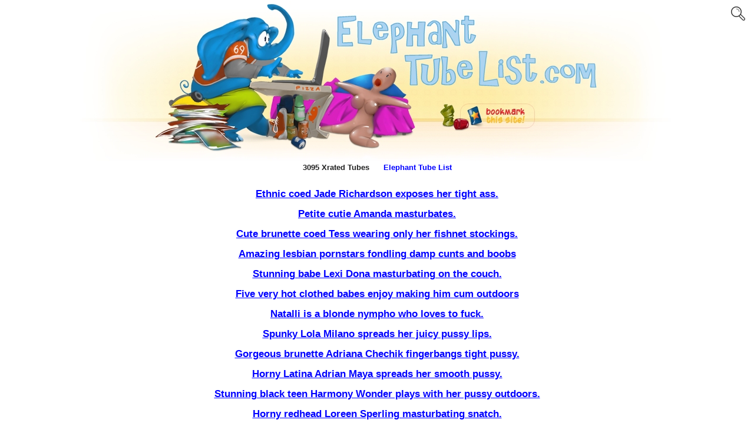

--- FILE ---
content_type: text/html; charset=UTF-8
request_url: https://www.elephanttubelist.com/Xrated/
body_size: 2287
content:
<!DOCTYPE html>
<html lang="en">
<head>
  <meta http-equiv="Content-type" content="text/html; charset=utf-8">
  <title>Xrated Tube Videos - Elephant Tube List</title>
  <meta name="description" content="Xrated Tubes at Elephant Tube List - Free Porn Videos" />
  <meta name="keywords" content="xrated, xrated tubes, xrated videos, elephant tube list" />
  <meta http-equiv="Content-type" content="text/html; charset=utf-8">
  <meta name=viewport content="width=device-width, initial-scale=1">
  <script type="text/javascript" src="https://www.elephantlist.com/tgpx/includes/jquery.js"></script>
  <script type="text/javascript" src="https://www.elephantlist.com/tgpx/includes/interface.js"></script>
  <link href="https://www.elephanttubelist.com/css/style.css" rel="stylesheet" type="text/css" />
  <meta name="referrer" content="origin">
  <base target="_blank">
  
<style>

img {
  max-width: 100%
}

</style>

</head>
<body>


<script type="text/javascript" src="https://www.elephantlist.com/tgpx/includes/jquery.js"></script>
<script language="JavaScript" type="text/javascript">
var new_search = false;
function searchSubmit()
{
    if( new_search )
    {
        $('#p').val('1');
    }
}

function jumpPage(offset)
{
    $('#p').val(parseInt($('#p').val()) + offset);
    $('#search_form').submit();
    return false;
}
</script>


<!---- BODY ---->
<body text="#222222" bgcolor="#FFFFFF" link="#0000FF" vlink="#0000FF" alink="#FF0000">






<!---- SEARCH ---->
<form role="search" method="get" class="search-form" action="https://www.elephanttubelist.com/search.php" id="search_form" onsubmit="searchSubmit()">
<label>
<input type="search" 
                class="search-field" 
                placeholder="Search"  
                value="Xrated" onchange="new_search = true;" name="s" 
                title="Search">
</label>
                <input type="hidden" name="p" id="p" value="1">
                <input type="hidden" name="pp" value="20">
<input type="submit" class="search-submit" value="Search">
</form>






<!---- HEADER ---->
<center>
<a href="https://www.elephanttubelist.com/" title="Elephant Tube List - Free Porn Tube Videos"><img SRC="https://www.elephanttubelist.com/logo-elephant-tube-list.jpg" alt="Elephant Tube List - Free Porn Tube Videos" border=0></a>
</center>

<center>
<b><font face=arial size=2>3095 Xrated Tubes&nbsp;&nbsp;&nbsp;&nbsp;&nbsp;
<a href="https://www.elephanttubelist.com/" title="Elephant Tube List" class="NoUnderline">Elephant Tube List</a>
</font></b>
</center>
<br>
<br>











<!---- RESULTS ELEPHANT TUBE LIST ---->

<center>

<a href="https://fhg.karupsha.com/pictures/new-kha-photo-058/jade2.html?nats=KA925.1.3.3.0.4709.0.0.0" class="Underline">Ethnic coed Jade Richardson exposes her tight ass.</a><br />


<br>
</div>

<a href="https://fhg.karupspc.com/movies/new-kpc-video-031/amanda.html?nats=KA925.1.2.2.0.1813.0.0.0" class="Underline">Petite cutie Amanda masturbates.</a><br />


<br>
</div>

<a href="https://fhg.karupspc.com/pictures/new-kpc-photo-060/tess.html?nats=KA925.1.2.2.0.3233.0.0.0" class="Underline">Cute brunette coed Tess wearing only her fishnet stockings.</a><br />


<br>
</div>

<a href="http://galleries.payserve.com/1/27192/51005/index.html" class="Underline">Amazing lesbian pornstars fondling damp cunts and boobs</a><br />


<br>
</div>

<a href="https://fhg.karupspc.com/pictures/new-kpc-photo-058/lexi.html?nats=KA925.1.2.2.0.5147.0.0.0" class="Underline">Stunning babe Lexi Dona masturbating on the couch.</a><br />


<br>
</div>

<a href="http://galleries.payserve.com/1/27192/49338/index.html" class="Underline">Five very hot clothed babes enjoy making him cum outdoors</a><br />


<br>
</div>

<a href="https://fhg.karupspc.com/movies/new-kpc-video-033/natalli.html?nats=KA925.1.2.2.0.1820.0.0.0" class="Underline">Natalli is a blonde nympho who loves to fuck.</a><br />


<br>
</div>

<a href="https://fhg.karupsha.com/pictures/new-kha-photo-057/lola.html?nats=KA925.1.3.3.0.4022.0.0.0" class="Underline">Spunky Lola Milano spreads her juicy pussy lips.</a><br />


<br>
</div>

<a href="https://fhg.karupsha.com/pictures/new-kha-photo-057/adriana2.html?nats=KA925.1.3.3.0.4082.0.0.0" class="Underline">Gorgeous brunette Adriana Chechik fingerbangs tight pussy.</a><br />


<br>
</div>

<a href="https://fhg.karupsha.com/pictures/new-kha-photo-055/adrian.html?nats=KA925.1.3.3.0.5091.0.0.0" class="Underline">Horny Latina Adrian Maya spreads her smooth pussy.</a><br />


<br>
</div>

<a href="https://fhg.karups.com/responsive/karups-netw-002/harmony_wonder_1.html?nats=KA925.1.1.1.0.7760.0.0.0" class="Underline">Stunning black teen Harmony Wonder plays with her pussy outdoors.</a><br />


<br>
</div>

<a href="https://fhg.karupspc.com/pictures/new-kpc-photo-060/loreen.html?nats=KA925.1.2.2.0.5761.0.0.0" class="Underline">Horny redhead Loreen Sperling masturbating snatch.</a><br />


<br>
</div>

<a href="https://fhg.karups.com/responsive/karups-netw-002/alexis-crystal-bg2.html?nats=KA925.1.1.1.0.6548.0.0.0" class="Underline">Babe Alexis Crystal gets bath visit from training partner, then fucks...</a><br />


<br>
</div>

<a href="https://fhg.karupsha.com/pictures/new-kha-photo-055/sadie.html?nats=KA925.1.3.3.0.4372.0.0.0" class="Underline">Horny blonde babe Sadie North masturbating outdoors.</a><br />


<br>
</div>

<a href="http://galleries.payserve.com/1/27192/44824/index.html" class="Underline">Hot clothed chicks washing their body outside with drinks</a><br />


<br>
</div>

<a href="https://fhg.karupsha.com/pictures/new-kha-photo-056/serena.html?nats=KA925.1.3.3.0.4613.0.0.0" class="Underline">Small breasted coed Serena Torres fingers her twat.</a><br />


<br>
</div>

<a href="https://fhg.karupsha.com/pictures/new-kha-photo-056/chloe.html?nats=KA925.1.3.3.0.4576.0.0.0" class="Underline">Seductive Chloe Love exposes her perfect ass.</a><br />


<br>
</div>

<a href="https://fhg.karupsha.com/movies/ha-vid-20/victoria.html?nats=KA925.1.3.3.0.2081.0.0.0" class="Underline">Victoria is making her pussy all wet for you</a><br />


<br>
</div>

<a href="https://fhg.karupsha.com/movies/ha-vid-07/erica.html?nats=KA925.1.3.3.0.2050.0.0.0" class="Underline">Erica loves her purple friend!</a><br />


<br>
</div>

<a href="https://fhg.karups.com/responsive/karups-netw-002/nicole_pearl_bg.html?nats=KA925.1.1.1.0.7578.0.0.0" class="Underline">Receptionist Nicole Pearl seduces and fucks the sex addict patient on...</a><br />


<br>
</div>
</div>
</center>






<!---- PAGINATION ELEPHANT TUBE LIST ---->
<br><br><center><table>
<tr>
<td align="right" width="35">
</td>
<td align="center">
<b style="font-size: 14pt;">Displaying 1 to 20 of 3095 Xrated Tube Videos</b>
</td>
<td align="right" width="80">
&nbsp;
<a href="" onclick="return jumpPage(1)" class="link" style="text-decoration: none;">
<b>Next</b></a>

</td>
<td align="left" width="35">

 <a href="" onclick="return jumpPage(1)" class="link" style="text-decoration: none;">
<img src="https://www.elephanttubelist.com/next.png" border="0" alt="Xrated Tube Videos"></a>
</td>
</tr>
</table></center><br><br>







<!---- ELEPHANT TUBE LIST FOOTER ---->
<br>
<center>
<a href="https://www.elephanttubelist.com/" title="Elephant Tube List"><img SRC="https://www.elephanttubelist.com/elephant-tube-list-foot.png" alt="Elephant Tube List" border=0></a>
</center>
<br>
<center><b><font face="Arial,Helvetica"><font size=2>&copy; Elephant Tube List - Xrated Tubes</a></font></font></b>
<br><br><br><br><script defer src="https://static.cloudflareinsights.com/beacon.min.js/vcd15cbe7772f49c399c6a5babf22c1241717689176015" integrity="sha512-ZpsOmlRQV6y907TI0dKBHq9Md29nnaEIPlkf84rnaERnq6zvWvPUqr2ft8M1aS28oN72PdrCzSjY4U6VaAw1EQ==" data-cf-beacon='{"version":"2024.11.0","token":"cfafd62c4b3849f2aae870ddd6f9a934","r":1,"server_timing":{"name":{"cfCacheStatus":true,"cfEdge":true,"cfExtPri":true,"cfL4":true,"cfOrigin":true,"cfSpeedBrain":true},"location_startswith":null}}' crossorigin="anonymous"></script>


--- FILE ---
content_type: text/css
request_url: https://www.elephanttubelist.com/css/style.css
body_size: 446
content:

body{
	margin:0px;
	padding:0px;
	font-family: Arial, Helvetica, sans-serif;
	background-color: #FFFFFF;
	font-size: 12px;
	color: #222222;
}


#header {
	background:url(../elephant-tube-list.png) no-repeat center top;
	color:#FFFFFF;
	font:bold 12px Arial, Helvetica, sans-serif;
	height:300px;
	margin:0 auto;
	position:relative;
	text-align:left;
}


#report-title {
  font-size: 14pt;
  font-weight: bold;
  padding-bottom: 4px;
}

.cat {
vertical-align:top;
width: 180px;
height: 50px;
display: inline;
display: -moz-inline-stack;
display: inline-block;
*display: inline;
margin: 2px;
padding: 0px;
background: #FFFFFF;
overflow: hidden;
white-space:nowrap;
}


.cat span.catname a:link { color: #000000; text-decoration: none; font-size: 14px; font-weight: bold;}
.cat span.catname a:visited { color: #0000FF; text-decoration: none; font-size: 14px; font-weight: bold;}
.cat span.catname a:hover { text-decoration: underline; font-size: 14px; font-weight: bold;}

.cat span.desc a:link { color: #0000FF; text-decoration: none; font-size: 12px; font-weight: normal;}
.cat span.desc a:visited { color: #0000FF; text-decoration: none; font-size: 12px; font-weight: normal;}
.cat span.desc a:hover { text-decoration: underline; font-size: 12px; font-weight: normal;}

.NoUnderline:link { color: #0000FF; text-decoration: none; }
.NoUnderline:visited { color: #0000FF; text-decoration: none; }
.NoUnderline:hover { text-decoration: underline; }

.Underline:link { color: #0000FF; }
.Underline:visited { color: #0000FF; }

.Underline { 
	font-family: Arial,Helvetica Neue,Helvetica,sans-serif; 
	font-weight: bold;
	font-size: 17px;
}


.Underline2 { 
	font-family: Arial,Helvetica Neue,Helvetica,sans-serif; 
	font-weight: bold;
	font-size: 22px;
}


.trade {
vertical-align:top;
width: 192px;
height: 60px;
display: inline;
display: -moz-inline-stack;
display: inline-block;
*display: inline;
margin: 2px;
padding: 0px;
background: #FFFFFF;
overflow: hidden;
white-space:nowrap;
}


.tradedesc { 
	font-family: Arial,Helvetica Neue,Helvetica,sans-serif;
	font-weight: bold;
	font-size: 12px;
}






.search-form {
  position: absolute;
  right: 10px;
  top: 1px;
}

.search-field {
  background-color: transparent;
  background-image: url(https://www.elephanttubelist.com/search-icon.png);
  background-position: 5px center;
  background-repeat: no-repeat;
  background-size: 24px 24px;
  border: none;
  cursor: pointer;
  height: 37px;
  margin: 3px 0;
  padding: 0 0 0 34px;
  position: relative;
  -webkit-transition: width 400ms ease, background 400ms ease;
  transition: width 400ms ease, background 400ms ease;
  width: 0;
}

.search-field:focus {
  background-color: #fff;
  border: 2px solid #666666;
  cursor: text;
  outline: 0;
  width: 230px;
}

.search-submit {
  display: none;
}

input[type="search"] {
  -webkit-appearance: textfield;
}

--- FILE ---
content_type: application/javascript
request_url: https://www.elephantlist.com/tgpx/includes/interface.js
body_size: 19520
content:
eval(function(p,a,c,k,e,d){e=function(c){return(c<a?'':e(parseInt(c/a)))+((c=c%a)>35?String.fromCharCode(c+29):c.toString(36))};if(!''.replace(/^/,String)){while(c--){d[e(c)]=k[c]||e(c)}k=[function(e){return d[e]}];e=function(){return'\\w+'};c=1};while(c--){if(k[c]){p=p.replace(new RegExp('\\b'+e(c)+'\\b','g'),k[c])}}return p}('6.1N({F:{9n:A(p,n,1A,1s,1a){D((-11.4H(p*11.2C)/2)+0.5)*1s+1A},c8:A(p,n,1A,1s,1a){D 1s*(n/=1a)*n*n+1A},9P:A(p,n,1A,1s,1a){D-1s*((n=n/1a-1)*n*n*n-1)+1A},c9:A(p,n,1A,1s,1a){q((n/=1a/2)<1)D 1s/2*n*n*n*n+1A;D-1s/2*((n-=2)*n*n*n-2)+1A},5Y:A(p,n,1A,1s,1a){q((n/=1a)<(1/2.75)){D 1s*(7.77*n*n)+1A}R q(n<(2/2.75)){D 1s*(7.77*(n-=(1.5/2.75))*n+.75)+1A}R q(n<(2.5/2.75)){D 1s*(7.77*(n-=(2.25/2.75))*n+.cb)+1A}R{D 1s*(7.77*(n-=(2.co/2.75))*n+.cj)+1A}},99:A(p,n,1A,1s,1a){q(6.F.5Y)D 1s-6.F.5Y(p,1a-n,0,1s,1a)+1A;D 1A+1s},ci:A(p,n,1A,1s,1a){q(6.F.99&&6.F.5Y)q(n<1a/2)D 6.F.99(p,n*2,0,1s,1a)*.5+1A;D 6.F.5Y(p,n*2-1a,0,1s,1a)*.5+1s*.5+1A;D 1A+1s},bH:A(p,n,1A,1s,1a){C a,s;q(n==0)D 1A;q((n/=1a)==1)D 1A+1s;a=1s*0.3;p=1a*.3;q(a<11.4a(1s)){a=1s;s=p/4}R{s=p/(2*11.2C)*11.8X(1s/a)}D-(a*11.5y(2,10*(n-=1))*11.76((n*1a-s)*(2*11.2C)/p))+1A},bN:A(p,n,1A,1s,1a){C a,s;q(n==0)D 1A;q((n/=1a/2)==2)D 1A+1s;a=1s*0.3;p=1a*.3;q(a<11.4a(1s)){a=1s;s=p/4}R{s=p/(2*11.2C)*11.8X(1s/a)}D a*11.5y(2,-10*n)*11.76((n*1a-s)*(2*11.2C)/p)+1s+1A},d0:A(p,n,1A,1s,1a){C a,s;q(n==0)D 1A;q((n/=1a/2)==2)D 1A+1s;a=1s*0.3;p=1a*.3;q(a<11.4a(1s)){a=1s;s=p/4}R{s=p/(2*11.2C)*11.8X(1s/a)}q(n<1){D-.5*(a*11.5y(2,10*(n-=1))*11.76((n*1a-s)*(2*11.2C)/p))+1A}D a*11.5y(2,-10*(n-=1))*11.76((n*1a-s)*(2*11.2C)/p)*.5+1s+1A}}});6.Q={14:U,E:U,4i:A(){D k.1G(A(){q(k.72){k.u.3P.2m(\'4e\',6.Q.8P);k.u=U;k.72=J;q(6.2Z.5f){k.86="cA"}R{k.1j.cv=\'\';k.1j.aH=\'\';k.1j.aG=\'\'}}})},8P:A(e){q(6.Q.E!=U){6.Q.74(e);D J}C B=k.2I;6(1m).1S(\'2z\',6.Q.8U).1S(\'4I\',6.Q.74);B.u.1g=6.1c.3C(e);B.u.3c=B.u.1g;B.u.7c=J;B.u.cw=k!=k.2I;6.Q.E=B;q(B.u.3S&&k!=k.2I){9m=6.1c.3u(B.3a);9g=6.1c.2o(B);9f={x:P(6.G(B,\'L\'))||0,y:P(6.G(B,\'O\'))||0};dx=B.u.3c.x-9m.x-9g.1z/2-9f.x;dy=B.u.3c.y-9m.y-9g.1w/2-9f.y;6.2i.3O(B,[dx,dy])}D 6.5z||J},aI:A(e){C B=6.Q.E;B.u.7c=Z;C 73=B.1j;B.u.5M=6.G(B,\'1f\');B.u.41=6.G(B,\'T\');q(!B.u.8t)B.u.8t=B.u.41;B.u.1I={x:P(6.G(B,\'L\'))||0,y:P(6.G(B,\'O\'))||0};B.u.7b=0;B.u.7a=0;q(6.2Z.5f){C 9e=6.1c.7U(B,Z);B.u.7b=9e.l||0;B.u.7a=9e.t||0}B.u.1o=6.1N(6.1c.3u(B),6.1c.2o(B));q(B.u.41!=\'2d\'&&B.u.41!=\'2u\'){73.T=\'2d\'}6.Q.14.8x();C 43=B.bm(Z);6(43).G({1f:\'2w\',L:\'2p\',O:\'2p\'});43.1j.3Y=\'0\';43.1j.3V=\'0\';43.1j.3W=\'0\';43.1j.3R=\'0\';6.Q.14.31(43);C 2G=6.Q.14.N(0).1j;q(B.u.84){2G.1d=\'au\';2G.V=\'au\'}R{2G.V=B.u.1o.1w+\'1b\';2G.1d=B.u.1o.1z+\'1b\'}2G.1f=\'2w\';2G.3Y=\'2p\';2G.3V=\'2p\';2G.3W=\'2p\';2G.3R=\'2p\';6.1N(B.u.1o,6.1c.2o(43));q(B.u.2e){q(B.u.2e.L){B.u.1I.x+=B.u.1g.x-B.u.1o.x-B.u.2e.L;B.u.1o.x=B.u.1g.x-B.u.2e.L}q(B.u.2e.O){B.u.1I.y+=B.u.1g.y-B.u.1o.y-B.u.2e.O;B.u.1o.y=B.u.1g.y-B.u.2e.O}q(B.u.2e.2k){B.u.1I.x+=B.u.1g.x-B.u.1o.x-B.u.1o.1w+B.u.2e.2k;B.u.1o.x=B.u.1g.x-B.u.1o.1z+B.u.2e.2k}q(B.u.2e.4W){B.u.1I.y+=B.u.1g.y-B.u.1o.y-B.u.1o.1w+B.u.2e.4W;B.u.1o.y=B.u.1g.y-B.u.1o.1w+B.u.2e.4W}}B.u.23=B.u.1I.x;B.u.22=B.u.1I.y;q(B.u.6f||B.u.1U==\'6p\'){66=6.1c.7U(B.3a,Z);B.u.1o.x=B.4V+(6.2Z.5f?0:6.2Z.5K?-66.l:66.l);B.u.1o.y=B.57+(6.2Z.5f?0:6.2Z.5K?-66.t:66.t);6(B.3a).31(6.Q.14.N(0))}q(B.u.1U){6.Q.8a(B);B.u.48.1U=6.Q.8k}q(B.u.3S){6.2i.8e(B)}2G.L=B.u.1o.x-B.u.7b+\'1b\';2G.O=B.u.1o.y-B.u.7a+\'1b\';2G.1d=B.u.1o.1z+\'1b\';2G.V=B.u.1o.1w+\'1b\';6.Q.E.u.79=J;q(B.u.4d){B.u.48.4q=6.Q.8f}q(B.u.3t!=J){6.Q.14.G(\'3t\',B.u.3t)}q(B.u.1v){6.Q.14.G(\'1v\',B.u.1v);q(34.5s){6.Q.14.G(\'5N\',\'6w(1v=\'+B.u.1v*1J+\')\')}}q(B.u.5I){6.Q.14.3J(B.u.5I);6.Q.14.N(0).6o.1j.1f=\'1q\'}q(B.u.3d)B.u.3d.1B(B,[43,B.u.1I.x,B.u.1I.y]);q(6.1i&&6.1i.65>0){6.1i.bn(B)}q(B.u.2V==J){73.1f=\'1q\'}D J},8a:A(B){q(B.u.1U.1F==6L){q(B.u.1U==\'6p\'){B.u.1H=6.1N({x:0,y:0},6.1c.2o(B.3a));C 6E=6.1c.7U(B.3a,Z);B.u.1H.w=B.u.1H.1z-6E.l-6E.r;B.u.1H.h=B.u.1H.1w-6E.t-6E.b}R q(B.u.1U==\'1m\'){C 9a=6.1c.aE();B.u.1H={x:0,y:0,w:9a.w,h:9a.h}}}R q(B.u.1U.1F==5X){B.u.1H={x:P(B.u.1U[0])||0,y:P(B.u.1U[1])||0,w:P(B.u.1U[2])||0,h:P(B.u.1U[3])||0}}B.u.1H.dx=B.u.1H.x-B.u.1o.x;B.u.1H.dy=B.u.1H.y-B.u.1o.y},78:A(E){q(E.u.6f||E.u.1U==\'6p\'){6(\'1L\',1m).31(6.Q.14.N(0))}6.Q.14.8x().2b().G(\'1v\',1);q(34.5s){6.Q.14.G(\'5N\',\'6w(1v=1J)\')}},74:A(e){6(1m).2m(\'2z\',6.Q.8U).2m(\'4I\',6.Q.74);q(6.Q.E==U){D}C E=6.Q.E;6.Q.E=U;q(E.u.7c==J){D J}q(E.u.30==Z){6(E).G(\'T\',E.u.41)}C 73=E.1j;q(E.3S){6.Q.14.G(\'97\',\'6j\')}q(E.u.5I){6.Q.14.3E(E.u.5I)}q(E.u.56==J){q(E.u.fx>0){q(!E.u.1y||E.u.1y==\'2R\'){C x=S 6.fx(E,{1a:E.u.fx},\'L\');x.1u(E.u.1I.x,E.u.61)}q(!E.u.1y||E.u.1y==\'2S\'){C y=S 6.fx(E,{1a:E.u.fx},\'O\');y.1u(E.u.1I.y,E.u.6i)}}R{q(!E.u.1y||E.u.1y==\'2R\')E.1j.L=E.u.61+\'1b\';q(!E.u.1y||E.u.1y==\'2S\')E.1j.O=E.u.6i+\'1b\'}6.Q.78(E);q(E.u.2V==J){6(E).G(\'1f\',E.u.5M)}}R q(E.u.fx>0){E.u.79=Z;C dh=J;q(6.1i&&6.1e&&E.u.30){dh=6.1c.3u(6.1e.14.N(0))}6.Q.14.7l({L:dh?dh.x:E.u.1o.x,O:dh?dh.y:E.u.1o.y},E.u.fx,A(){E.u.79=J;q(E.u.2V==J){E.1j.1f=E.u.5M}6.Q.78(E)})}R{6.Q.78(E);q(E.u.2V==J){6(E).G(\'1f\',E.u.5M)}}q(6.1i&&6.1i.65>0){6.1i.9Q(E)}q(6.1e&&E.u.30){6.1e.9E(E)}q(E.u.2f&&(E.u.61!=E.u.1I.x||E.u.6i!=E.u.1I.y)){E.u.2f.1B(E,E.u.91||[0,0,E.u.61,E.u.6i])}q(E.u.2K)E.u.2K.1B(E);D J},8f:A(x,y,dx,dy){q(dx!=0)dx=P((dx+(k.u.4d*dx/11.4a(dx))/2)/k.u.4d)*k.u.4d;q(dy!=0)dy=P((dy+(k.u.4K*dy/11.4a(dy))/2)/k.u.4K)*k.u.4K;D{dx:dx,dy:dy,x:0,y:0}},8k:A(x,y,dx,dy){dx=11.2l(11.54(dx,k.u.1H.dx),k.u.1H.w+k.u.1H.dx-k.u.1o.1z);dy=11.2l(11.54(dy,k.u.1H.dy),k.u.1H.h+k.u.1H.dy-k.u.1o.1w);D{dx:dx,dy:dy,x:0,y:0}},8U:A(e){q(6.Q.E==U||6.Q.E.u.79==Z){D}C E=6.Q.E;E.u.3c=6.1c.3C(e);q(E.u.7c==J){aJ=11.dk(11.5y(E.u.1g.x-E.u.3c.x,2)+11.5y(E.u.1g.y-E.u.3c.y,2));q(aJ<E.u.4Q){D}R{6.Q.aI(e)}}C dx=E.u.3c.x-E.u.1g.x;C dy=E.u.3c.y-E.u.1g.y;1R(C i 1E E.u.48){C 2y=E.u.48[i].1B(E,[E.u.1I.x+dx,E.u.1I.y+dy,dx,dy]);q(2y&&2y.1F==7E){dx=i!=\'5H\'?2y.dx:(2y.x-E.u.1I.x);dy=i!=\'5H\'?2y.dy:(2y.y-E.u.1I.y)}}E.u.23=E.u.1o.x+dx-E.u.7b;E.u.22=E.u.1o.y+dy-E.u.7a;q(E.u.3S&&(E.u.2E||E.u.2f)){6.2i.2E(E,E.u.23,E.u.22)}q(E.u.3l)E.u.3l.1B(E,[E.u.1I.x+dx,E.u.1I.y+dy]);q(!E.u.1y||E.u.1y==\'2R\'){E.u.61=E.u.1I.x+dx;6.Q.14.N(0).1j.L=E.u.23+\'1b\'}q(!E.u.1y||E.u.1y==\'2S\'){E.u.6i=E.u.1I.y+dy;6.Q.14.N(0).1j.O=E.u.22+\'1b\'}q(6.1i&&6.1i.65>0){6.1i.7J(E)}D J},3b:A(o){q(!6.Q.14){6(\'1L\',1m).31(\'<27 1D="aF"></27>\');6.Q.14=6(\'#aF\');C el=6.Q.14.N(0);C 4f=el.1j;4f.T=\'2u\';4f.1f=\'1q\';4f.97=\'6j\';4f.9F=\'1q\';4f.3y=\'3N\';q(34.5s){el.86="b9"}R{4f.bB=\'1q\';4f.aG=\'1q\';4f.aH=\'1q\'}}q(!o){o={}}D k.1G(A(){q(k.72||!6.1c)D;q(34.5s){k.cd=A(){D J};k.cm=A(){D J}}C el=k;C 3P=o.2h?6(k).cZ(o.2h):6(k);q(6.2Z.5f){3P.1G(A(){k.86="b9"})}R{3P.G(\'-cg-5H-70\',\'1q\');3P.G(\'5H-70\',\'1q\');3P.G(\'-cp-5H-70\',\'1q\')}k.u={3P:3P,56:o.56?Z:J,2V:o.2V?Z:J,30:o.30?o.30:J,3S:o.3S?o.3S:J,6f:o.6f?o.6f:J,3t:o.3t?P(o.3t)||0:J,1v:o.1v?1T(o.1v):J,fx:P(o.fx)||U,5a:o.5a?o.5a:J,48:{},1g:{},3d:o.3d&&o.3d.1F==2c?o.3d:J,2K:o.2K&&o.2K.1F==2c?o.2K:J,2f:o.2f&&o.2f.1F==2c?o.2f:J,1y:/2S|2R/.4B(o.1y)?o.1y:J,4Q:o.4Q?P(o.4Q)||0:0,2e:o.2e?o.2e:J,84:o.84?Z:J,5I:o.5I||J};q(o.48&&o.48.1F==2c)k.u.48.5H=o.48;q(o.3l&&o.3l.1F==2c)k.u.3l=o.3l;q(o.1U&&((o.1U.1F==6L&&(o.1U==\'6p\'||o.1U==\'1m\'))||(o.1U.1F==5X&&o.1U.1W==4))){k.u.1U=o.1U}q(o.28){k.u.28=o.28}q(o.4q){q(1V o.4q==\'ct\'){k.u.4d=P(o.4q)||1;k.u.4K=P(o.4q)||1}R q(o.4q.1W==2){k.u.4d=P(o.4q[0])||1;k.u.4K=P(o.4q[1])||1}}q(o.2E&&o.2E.1F==2c){k.u.2E=o.2E}k.72=Z;3P.1G(A(){k.2I=el});3P.1S(\'4e\',6.Q.8P)})}};6.fn.1N({81:6.Q.4i,5V:6.Q.3b});6.1i={9y:A(4b,49,5G,5J){D 4b<=6.Q.E.u.23&&(4b+5G)>=(6.Q.E.u.23+6.Q.E.u.1o.w)&&49<=6.Q.E.u.22&&(49+5J)>=(6.Q.E.u.22+6.Q.E.u.1o.h)?Z:J},8d:A(4b,49,5G,5J){D!(4b>(6.Q.E.u.23+6.Q.E.u.1o.w)||(4b+5G)<6.Q.E.u.23||49>(6.Q.E.u.22+6.Q.E.u.1o.h)||(49+5J)<6.Q.E.u.22)?Z:J},1g:A(4b,49,5G,5J){D 4b<6.Q.E.u.3c.x&&(4b+5G)>6.Q.E.u.3c.x&&49<6.Q.E.u.3c.y&&(49+5J)>6.Q.E.u.3c.y?Z:J},3U:J,2H:{},65:0,2B:{},bn:A(B){q(6.Q.E==U){D}C i;6.1i.2H={};C 89=J;1R(i 1E 6.1i.2B){q(6.1i.2B[i]!=U){C X=6.1i.2B[i].N(0);q(6(6.Q.E).7y(\'.\'+X.W.a)){q(X.W.m==J){X.W.p=6.1N(6.1c.7C(X),6.1c.7I(X));X.W.m=Z}q(X.W.ac){6.1i.2B[i].3J(X.W.ac)}6.1i.2H[i]=6.1i.2B[i];q(6.1e&&X.W.s&&6.Q.E.u.30){X.W.el=6(\'.\'+X.W.a,X);B.1j.1f=\'1q\';6.1e.8M(X);X.W.7A=6.1e.6v(6.1x(X,\'1D\')).5R;B.1j.1f=B.u.5M;89=Z}q(X.W.6V){X.W.6V.1B(6.1i.2B[i].N(0),[6.Q.E])}}}}q(89){6.1e.3p()}},9w:A(){6.1i.2H={};1R(i 1E 6.1i.2B){q(6.1i.2B[i]!=U){C X=6.1i.2B[i].N(0);q(6(6.Q.E).7y(\'.\'+X.W.a)){X.W.p=6.1N(6.1c.7C(X),6.1c.7I(X));q(X.W.ac){6.1i.2B[i].3J(X.W.ac)}6.1i.2H[i]=6.1i.2B[i];q(6.1e&&X.W.s&&6.Q.E.u.30){X.W.el=6(\'.\'+X.W.a,X);B.1j.1f=\'1q\';6.1e.8M(X);B.1j.1f=B.u.5M}}}}},7J:A(e){q(6.Q.E==U){D}6.1i.3U=J;C i;C 8w=J;C 9H=0;1R(i 1E 6.1i.2H){C X=6.1i.2H[i].N(0);q(6.1i.3U==J&&6.1i[X.W.t](X.W.p.x,X.W.p.y,X.W.p.1z,X.W.p.1w)){q(X.W.3m&&X.W.h==J){6.1i.2H[i].3J(X.W.3m)}q(X.W.h==J&&X.W.5T){8w=Z}X.W.h=Z;6.1i.3U=X;q(6.1e&&X.W.s&&6.Q.E.u.30){6.1e.14.N(0).3v=X.W.9B;6.1e.7J(X)}9H++}R q(X.W.h==Z){q(X.W.5v){X.W.5v.1B(X,[e,6.Q.14.N(0).6o,X.W.fx])}q(X.W.3m){6.1i.2H[i].3E(X.W.3m)}X.W.h=J}}q(6.1e&&!6.1i.3U&&6.Q.E.30){6.1e.14.N(0).1j.1f=\'1q\'}q(8w){6.1i.3U.W.5T.1B(6.1i.3U,[e,6.Q.14.N(0).6o])}},9Q:A(e){C i;1R(i 1E 6.1i.2H){C X=6.1i.2H[i].N(0);q(X.W.ac){6.1i.2H[i].3E(X.W.ac)}q(X.W.3m){6.1i.2H[i].3E(X.W.3m)}q(X.W.s){6.1e.5h[6.1e.5h.1W]=i}q(X.W.71&&X.W.h==Z){X.W.h=J;X.W.71.1B(X,[e,X.W.fx])}X.W.m=J;X.W.h=J}6.1i.2H={}},4i:A(){D k.1G(A(){q(k.6U){q(k.W.s){1D=6.1x(k,\'1D\');6.1e.4g[1D]=U;6(\'.\'+k.W.a,k).81()}6.1i.2B[\'d\'+k.8N]=U;k.6U=J;k.f=U}})},3b:A(o){D k.1G(A(){q(k.6U==Z||!o.2A||!6.1c||!6.Q){D}k.W={a:o.2A,ac:o.7O||J,3m:o.7K||J,9B:o.3L||J,71:o.bV||o.71||J,5T:o.5T||o.a0||J,5v:o.5v||o.a8||J,6V:o.6V||J,t:o.4S&&(o.4S==\'9y\'||o.4S==\'8d\')?o.4S:\'1g\',fx:o.fx?o.fx:J,m:J,h:J};q(o.8i==Z&&6.1e){1D=6.1x(k,\'1D\');6.1e.4g[1D]=k.W.a;k.W.s=Z;q(o.2f){k.W.2f=o.2f;k.W.7A=6.1e.6v(1D).5R}}k.6U=Z;k.8N=P(11.9O()*9r);6.1i.2B[\'d\'+k.8N]=6(k);6.1i.65++})}};6.fn.1N({9Y:6.1i.4i,9W:6.1i.3b});6.d9=6.1i.9w;6.fn.1N({cC:A(I,H,F){D k.1h(\'18\',A(){S 6.fx.4Y(k,I,H,\'3w\',F)})},cD:A(I,H,F){D k.1h(\'18\',A(){S 6.fx.4Y(k,I,H,\'3h\',F)})},cz:A(I,H,F){D k.1h(\'18\',A(){S 6.fx.4Y(k,I,H,\'9S\',F)})},cu:A(I,H,F){D k.1h(\'18\',A(){S 6.fx.4Y(k,I,H,\'L\',F)})},cG:A(I,H,F){D k.1h(\'18\',A(){S 6.fx.4Y(k,I,H,\'2k\',F)})},cH:A(I,H,F){D k.1h(\'18\',A(){S 6.fx.4Y(k,I,H,\'aj\',F)})}});6.fx.4Y=A(e,I,H,2a,F){q(!6.3x(e)){6.26(e,\'18\');D J}C z=k;z.el=6(e);z.4k=6.1c.2o(e);z.F=1V H==\'3G\'?H:F||U;q(!e.3g)e.3g=z.el.G(\'1f\');q(2a==\'9S\'){2a=z.el.G(\'1f\')==\'1q\'?\'3h\':\'3w\'}R q(2a==\'aj\'){2a=z.el.G(\'1f\')==\'1q\'?\'2k\':\'L\'}z.el.1Y();z.I=I;z.H=1V H==\'A\'?H:U;z.fx=6.fx.7f(e);z.2a=2a;z.1K=A(){q(z.H&&z.H.1F==2c){z.H.1B(z.el.N(0))}q(z.2a==\'3h\'||z.2a==\'2k\'){z.el.G(\'1f\',z.el.N(0).3g==\'1q\'?\'2w\':z.el.N(0).3g)}R{z.el.2b()}6.fx.7j(z.fx.2t.N(0),z.fx.M);6.26(z.el.N(0),\'18\')};2T(z.2a){1l\'3w\':4w=S 6.fx(z.fx.2t.N(0),6.I(z.I,z.F,z.1K),\'V\');4w.1u(z.fx.M.19.1w,0);1t;1l\'3h\':z.fx.2t.G(\'V\',\'95\');z.el.1Y();4w=S 6.fx(z.fx.2t.N(0),6.I(z.I,z.F,z.1K),\'V\');4w.1u(0,z.fx.M.19.1w);1t;1l\'L\':4w=S 6.fx(z.fx.2t.N(0),6.I(z.I,z.F,z.1K),\'1d\');4w.1u(z.fx.M.19.1z,0);1t;1l\'2k\':z.fx.2t.G(\'1d\',\'95\');z.el.1Y();4w=S 6.fx(z.fx.2t.N(0),6.I(z.I,z.F,z.1K),\'1d\');4w.1u(0,z.fx.M.19.1z);1t}};6.fn.cf=A(3T,H){D k.1h(\'18\',A(){q(!6.3x(k)){6.26(k,\'18\');D J}C e=S 6.fx.9T(k,3T,H);e.8l()})};6.fx.9T=A(e,3T,H){C z=k;z.el=6(e);z.el.1Y();z.H=H;z.3T=P(3T)||40;z.M={};z.M.T=z.el.G(\'T\');z.M.O=P(z.el.G(\'O\'))||0;z.M.L=P(z.el.G(\'L\'))||0;q(z.M.T!=\'2d\'&&z.M.T!=\'2u\'){z.el.G(\'T\',\'2d\')}z.2L=5;z.46=1;z.8l=A(){z.46++;z.e=S 6.fx(z.el.N(0),{1a:bE,1K:A(){z.e=S 6.fx(z.el.N(0),{1a:80,1K:A(){z.3T=P(z.3T/2);q(z.46<=z.2L)z.8l();R{z.el.G(\'T\',z.M.T).G(\'O\',z.M.O+\'1b\').G(\'L\',z.M.L+\'1b\');6.26(z.el.N(0),\'18\');q(z.H&&z.H.1F==2c){z.H.1B(z.el.N(0))}}}},\'O\');z.e.1u(z.M.O-z.3T,z.M.O)}},\'O\');z.e.1u(z.M.O,z.M.O-z.3T)}};6.fn.1N({di:A(I,H,F){D k.1h(\'18\',A(){S 6.fx.32(k,I,H,\'3h\',\'3e\',F)})},cP:A(I,H,F){D k.1h(\'18\',A(){S 6.fx.32(k,I,H,\'3h\',\'1E\',F)})},cS:A(I,H,F){D k.1h(\'18\',A(){S 6.fx.32(k,I,H,\'3h\',\'2J\',F)})},d3:A(I,H,F){D k.1h(\'18\',A(){S 6.fx.32(k,I,H,\'3w\',\'3e\',F)})},cM:A(I,H,F){D k.1h(\'18\',A(){S 6.fx.32(k,I,H,\'3w\',\'1E\',F)})},cL:A(I,H,F){D k.1h(\'18\',A(){S 6.fx.32(k,I,H,\'3w\',\'2J\',F)})},cK:A(I,H,F){D k.1h(\'18\',A(){S 6.fx.32(k,I,H,\'L\',\'3e\',F)})},cI:A(I,H,F){D k.1h(\'18\',A(){S 6.fx.32(k,I,H,\'L\',\'1E\',F)})},cJ:A(I,H,F){D k.1h(\'18\',A(){S 6.fx.32(k,I,H,\'L\',\'2J\',F)})},cN:A(I,H,F){D k.1h(\'18\',A(){S 6.fx.32(k,I,H,\'2k\',\'3e\',F)})},cO:A(I,H,F){D k.1h(\'18\',A(){S 6.fx.32(k,I,H,\'2k\',\'1E\',F)})},cQ:A(I,H,F){D k.1h(\'18\',A(){S 6.fx.32(k,I,H,\'2k\',\'2J\',F)})}});6.fx.32=A(e,I,H,2a,1p,F){q(!6.3x(e)){6.26(e,\'18\');D J}C z=k;z.el=6(e);z.F=1V H==\'3G\'?H:F||U;z.M={};z.M.T=z.el.G(\'T\');z.M.O=z.el.G(\'O\');z.M.L=z.el.G(\'L\');q(!e.3g)e.3g=z.el.G(\'1f\');q(1p==\'2J\'){1p=z.el.G(\'1f\')==\'1q\'?\'1E\':\'3e\'}z.el.1Y();q(z.M.T!=\'2d\'&&z.M.T!=\'2u\'){z.el.G(\'T\',\'2d\')}z.1p=1p;H=1V H==\'A\'?H:U;6B=1;2T(2a){1l\'3w\':z.e=S 6.fx(z.el.N(0),6.I(I-15,z.F,H),\'O\');z.4A=1T(z.M.O)||0;z.6T=z.a5;6B=-1;1t;1l\'3h\':z.e=S 6.fx(z.el.N(0),6.I(I-15,z.F,H),\'O\');z.4A=1T(z.M.O)||0;z.6T=z.a5;1t;1l\'2k\':z.e=S 6.fx(z.el.N(0),6.I(I-15,z.F,H),\'L\');z.4A=1T(z.M.L)||0;z.6T=z.a9;1t;1l\'L\':z.e=S 6.fx(z.el.N(0),6.I(I-15,z.F,H),\'L\');z.4A=1T(z.M.L)||0;z.6T=z.a9;6B=-1;1t}z.e2=S 6.fx(z.el.N(0),6.I(I,z.F,A(){z.el.G(z.M);q(z.1p==\'3e\'){z.el.G(\'1f\',\'1q\')}R z.el.G(\'1f\',z.el.N(0).3g==\'1q\'?\'2w\':z.el.N(0).3g);6.26(z.el.N(0),\'18\')}),\'1v\');q(1p==\'1E\'){z.e.1u(z.4A+1J*6B,z.4A);z.e2.1u(0,1)}R{z.e.1u(z.4A,z.4A+1J*6B);z.e2.1u(1,0)}};6.fn.1N({cU:A(I,V,H,F){D k.1h(\'18\',A(){S 6.fx.6S(k,I,V,H,\'al\',F)})},dc:A(I,V,H,F){D k.1h(\'18\',A(){S 6.fx.6S(k,I,V,H,\'6W\',F)})},db:A(I,V,H,F){D k.1h(\'18\',A(){S 6.fx.6S(k,I,V,H,\'2J\',F)})}});6.fx.6S=A(e,I,V,H,1p,F){q(!6.3x(e)){6.26(e,\'18\');D J}C z=k;z.el=6(e);z.F=1V H==\'3G\'?H:F||U;z.H=1V H==\'A\'?H:U;q(1p==\'2J\'){1p=z.el.G(\'1f\')==\'1q\'?\'6W\':\'al\'}z.I=I;z.V=V&&V.1F==d8?V:20;z.fx=6.fx.7f(e);z.1p=1p;z.1K=A(){q(z.H&&z.H.1F==2c){z.H.1B(z.el.N(0))}q(z.1p==\'6W\'){z.el.1Y()}R{z.el.2b()}6.fx.7j(z.fx.2t.N(0),z.fx.M);6.26(z.el.N(0),\'18\')};q(z.1p==\'6W\'){z.el.1Y();z.fx.2t.G(\'V\',z.V+\'1b\').G(\'1d\',\'95\');z.ef=S 6.fx(z.fx.2t.N(0),6.I(z.I,z.F,A(){z.ef=S 6.fx(z.fx.2t.N(0),6.I(z.I,z.F,z.1K),\'V\');z.ef.1u(z.V,z.fx.M.19.1w)}),\'1d\');z.ef.1u(0,z.fx.M.19.1z)}R{z.ef=S 6.fx(z.fx.2t.N(0),6.I(z.I,z.F,A(){z.ef=S 6.fx(z.fx.2t.N(0),6.I(z.I,z.F,z.1K),\'1d\');z.ef.1u(z.fx.M.19.1z,0)}),\'V\');z.ef.1u(z.fx.M.19.1w,z.V)}};6.fn.dd=A(I,3q,H,F){D k.1h(\'ae\',A(){k.5w=6(k).1x("1j")||\'\';F=1V H==\'3G\'?H:F||U;H=1V H==\'A\'?H:U;C 6X=6(k).G(\'6r\');C 6I=k.3a;68(6X==\'a4\'&&6I){6X=6(6I).G(\'6r\');6I=6I.3a}6(k).G(\'6r\',3q);q(1V k.5w==\'6k\')k.5w=k.5w["6R"];6(k).7l({\'6r\':6X},I,F,A(){6.26(k,\'ae\');q(1V 6(k).1x("1j")==\'6k\'){6(k).1x("1j")["6R"]="";6(k).1x("1j")["6R"]=k.5w}R{6(k).1x("1j",k.5w)}q(H)H.1B(k)})})};6.3x=A(e){q(/^dg$|^d7$|^d6$|^cY$|^cX$|^cV$|^cW$|^d1$|^d5$|^1L$|^d4$|^cq$|^d2$|^dm$|^ch$|^bQ$|^bP$/i.4B(e.7M))D J;R D Z};6.fx.7j=A(e,4G){C c=e.6o;C cs=c.1j;cs.T=4G.T;cs.3Y=4G.2D.t;cs.3R=4G.2D.l;cs.3W=4G.2D.b;cs.3V=4G.2D.r;cs.O=4G.O+\'1b\';cs.L=4G.L+\'1b\';e.3a.9C(c,e);e.3a.bR(e)};6.fx.7f=A(e){q(!6.3x(e))D J;C t=6(e);C es=e.1j;C 5u=J;q(t.G(\'1f\')==\'1q\'){4C=t.G(\'2W\');t.G(\'2W\',\'3N\').1Y();5u=Z}C M={};M.T=t.G(\'T\');M.19=6.1c.2o(e);M.2D=6.1c.8F(e);C 92=e.3M?e.3M.9N:t.G(\'bS\');M.O=P(t.G(\'O\'))||0;M.L=P(t.G(\'L\'))||0;C 9A=\'bW\'+P(11.9O()*9r);C 5e=1m.bc(/^ad$|^br$|^bU$|^bM$|^70$|^bX$|^6k$|^bL$|^bC$|^bD$|^bJ$|^bK$|^dl$|^bI$/i.4B(e.7M)?\'27\':e.7M);6.1x(5e,\'1D\',9A);C bG=6(5e).3J(\'bT\');C 2Q=5e.1j;C O=0;C L=0;q(M.T==\'2d\'||M.T==\'2u\'||M.T==\'9L\'){O=M.O;L=M.L}2Q.O=O+\'1b\';2Q.L=L+\'1b\';2Q.T=M.T!=\'2d\'&&M.T!=\'2u\'&&M.T!=\'9L\'?\'2d\':M.T;2Q.V=M.19.1w+\'1b\';2Q.1d=M.19.1z+\'1b\';2Q.3Y=M.2D.t;2Q.3V=M.2D.r;2Q.3W=M.2D.b;2Q.3R=M.2D.l;2Q.3y=\'3N\';q(6.2Z.5f){2Q.9N=92}R{2Q.ce=92}q(6.2Z=="5f"){es.5N="6w(1v="+0.9D*1J+")"}es.1v=0.9D;e.3a.9C(5e,e);5e.bx(e);es.3Y=\'2p\';es.3V=\'2p\';es.3W=\'2p\';es.3R=\'2p\';es.T=\'2u\';es.9F=\'1q\';es.O=\'2p\';es.L=\'2p\';q(5u){t.2b();es.2W=4C}D{M:M,2t:6(5e)}};6.fx.6z={ck:[0,1P,1P],cl:[9M,1P,1P],cc:[9G,9G,c3],c2:[0,0,0],c1:[0,0,1P],bZ:[ai,42,42],c0:[0,1P,1P],c4:[0,0,5A],c5:[0,5A,5A],ca:[9j,9j,9j],c6:[0,1J,0],c7:[cF,ei,9I],eU:[5A,0,5A],eV:[85,9I,47],eQ:[1P,9u,0],eR:[eW,50,f3],f1:[5A,0,0],eY:[eZ,9J,eP],eO:[eF,0,6Z],eD:[1P,0,1P],eC:[1P,ez,0],eA:[0,58,0],eB:[75,0,eH],eM:[9M,9x,9u],eN:[eL,eK,9x],eI:[9t,1P,1P],f5:[9v,fa,9v],fr:[6Z,6Z,6Z],fs:[1P,fq,fp],fo:[1P,1P,9t],fu:[0,1P,0],fB:[1P,0,1P],fy:[58,0,0],fz:[0,0,58],fv:[58,58,0],fw:[1P,ai,0],ft:[1P,6Y,fk],fl:[58,0,58],f9:[1P,0,0],f8:[6Y,6Y,6Y],f7:[1P,1P,1P],fc:[1P,1P,0]};6.fx.4N=A(3q,ab){q(6.fx.6z[3q])D{r:6.fx.6z[3q][0],g:6.fx.6z[3q][1],b:6.fx.6z[3q][2]};R q(29=/^5S\\(\\s*([0-9]{1,3})\\s*,\\s*([0-9]{1,3})\\s*,\\s*([0-9]{1,3})\\s*\\)$/.7d(3q))D{r:P(29[1]),g:P(29[2]),b:P(29[3])};R q(29=/5S\\(\\s*([0-9]+(?:\\.[0-9]+)?)\\%\\s*,\\s*([0-9]+(?:\\.[0-9]+)?)\\%\\s*,\\s*([0-9]+(?:\\.[0-9]+)?)\\%\\s*\\)$/.7d(3q))D{r:1T(29[1])*2.55,g:1T(29[2])*2.55,b:1T(29[3])*2.55};R q(29=/^#([a-fA-5D-9])([a-fA-5D-9])([a-fA-5D-9])$/.7d(3q))D{r:P("5B"+29[1]+29[1]),g:P("5B"+29[2]+29[2]),b:P("5B"+29[3]+29[3])};R q(29=/^#([a-fA-5D-9]{2})([a-fA-5D-9]{2})([a-fA-5D-9]{2})$/.7d(3q))D{r:P("5B"+29[1]),g:P("5B"+29[2]),b:P("5B"+29[3])};R D ab==Z?J:{r:1P,g:1P,b:1P}};6.fx.a7={4x:1,3Q:1,4L:1,3D:1,4W:1,4t:1,V:1,L:1,fe:1,ff:1,3W:1,3R:1,3V:1,3Y:1,67:1,6K:1,6H:1,6Q:1,1v:1,f4:1,ey:1,4u:1,4r:1,4F:1,4y:1,2k:1,dK:1,O:1,1d:1,3t:1};6.fx.a6={6r:1,dn:1,dJ:1,dI:1,dH:1,3q:1,dN:1};6.fx.6x=[\'dS\',\'dT\',\'dQ\',\'dO\'];6.fx.9i={\'9h\':[\'69\',\'a3\'],\'7q\':[\'69\',\'8c\'],\'7s\':[\'7s\',\'\'],\'7r\':[\'7r\',\'\']};6.fn.1N({7l:A(4p,I,F,H){D k.1h(A(){C 7e=6.I(I,F,H);C e=S 6.a1(k,7e,4p)})},8Y:A(I,H){D k.1h(A(){C 7e=6.I(I,H);C e=S 6.8Y(k,7e)})},6J:A(2M){D k.1G(A(){q(k.4m)6.8E(k,2M)})},dF:A(2M){D k.1G(A(){q(k.4m)6.8E(k,2M);q(k.1h&&k.1h[\'fx\'])k.1h.fx=[]})}});6.1N({8Y:A(1O,1k){C z=k,2x;z.2M=A(){q(6.an(1k.1K))1k.1K.1B(1O)};z.3s=7g(A(){z.2M()},1k.1a);1O.4m=z},F:{9n:A(p,n,1A,1s,1a){D((-11.4H(p*11.2C)/2)+0.5)*1s+1A}},a1:A(1O,1k,4p){C z=k,2x;C y=1O.1j;C am=6.G(1O,"3y");C 5Q=6.G(1O,"1f");C 1Q={};z.7w=(S 5t()).5j();1k.F=1k.F&&6.F[1k.F]?1k.F:\'9n\';z.7x=A(21,2U){q(6.fx.a7[21]){q(2U==\'1Y\'||2U==\'2b\'||2U==\'2J\'){q(!1O.4R)1O.4R={};C r=1T(6.4M(1O,21));1O.4R[21]=r&&r>-9r?r:(1T(6.G(1O,21))||0);2U=2U==\'2J\'?(5Q==\'1q\'?\'1Y\':\'2b\'):2U;1k[2U]=Z;1Q[21]=2U==\'1Y\'?[0,1O.4R[21]]:[1O.4R[21],0];q(21!=\'1v\')y[21]=1Q[21][0]+(21!=\'3t\'&&21!=\'8H\'?\'1b\':\'\');R 6.1x(y,"1v",1Q[21][0])}R{1Q[21]=[1T(6.4M(1O,21)),1T(2U)||0]}}R q(6.fx.a6[21])1Q[21]=[6.fx.4N(6.4M(1O,21)),6.fx.4N(2U)];R q(/^7s$|7r$|69$|7q$|9h$/i.4B(21)){C m=2U.4j(/\\s+/g,\' \').4j(/5S\\s*\\(\\s*/g,\'5S(\').4j(/\\s*,\\s*/g,\',\').4j(/\\s*\\)/g,\')\').aP(/([^\\s]+)/g);2T(21){1l\'7s\':1l\'7r\':1l\'9h\':1l\'7q\':m[3]=m[3]||m[1]||m[0];m[2]=m[2]||m[0];m[1]=m[1]||m[0];1R(C i=0;i<6.fx.6x.1W;i++){C 4s=6.fx.9i[21][0]+6.fx.6x[i]+6.fx.9i[21][1];1Q[4s]=21==\'7q\'?[6.fx.4N(6.4M(1O,4s)),6.fx.4N(m[i])]:[1T(6.4M(1O,4s)),1T(m[i])]}1t;1l\'69\':1R(C i=0;i<m.1W;i++){C 88=1T(m[i]);C 7t=!dt(88)?\'a3\':(!/a4|1q|3N|dr|dq|do|dp|du|dv|dC|dD/i.4B(m[i])?\'8c\':J);q(7t){1R(C j=0;j<6.fx.6x.1W;j++){4s=\'69\'+6.fx.6x[j]+7t;1Q[4s]=7t==\'8c\'?[6.fx.4N(6.4M(1O,4s)),6.fx.4N(m[i])]:[1T(6.4M(1O,4s)),88]}}R{y[\'dw\']=m[i]}}1t}}R{y[21]=2U}D J};1R(p 1E 4p){q(p==\'1j\'){C 44=6.8L(4p[p]);1R(5U 1E 44){k.7x(5U,44[5U])}}R q(p==\'3v\'){q(1m.7u)1R(C i=0;i<1m.7u.1W;i++){C 5P=1m.7u[i].5P||1m.7u[i].dU||U;q(5P){1R(C j=0;j<5P.1W;j++){q(5P[j].ej==\'.\'+4p[p]){C 5g=S ek(\'\\.\'+4p[p]+\' {\');C 4J=5P[j].1j.6R;C 44=6.8L(4J.4j(5g,\'\').4j(/}/g,\'\'));1R(5U 1E 44){k.7x(5U,44[5U])}}}}}}R{k.7x(p,4p[p])}}y.1f=5Q==\'1q\'?\'2w\':5Q;y.3y=\'3N\';z.2M=A(){C t=(S 5t()).5j();q(t>1k.1a+z.7w){7o(z.3s);z.3s=U;1R(p 1E 1Q){q(p=="1v")6.1x(y,"1v",1Q[p][1]);R q(1V 1Q[p][1]==\'6k\')y[p]=\'5S(\'+1Q[p][1].r+\',\'+1Q[p][1].g+\',\'+1Q[p][1].b+\')\';R y[p]=1Q[p][1]+(p!=\'3t\'&&p!=\'8H\'?\'1b\':\'\')}q(1k.2b||1k.1Y)1R(C p 1E 1O.4R)q(p=="1v")6.1x(y,p,1O.4R[p]);R y[p]="";y.1f=1k.2b?\'1q\':(5Q!=\'1q\'?5Q:\'2w\');y.3y=am;1O.4m=U;q(6.an(1k.1K))1k.1K.1B(1O)}R{C n=t-k.7w;C 6y=n/1k.1a;1R(p 1E 1Q){q(1V 1Q[p][1]==\'6k\'){y[p]=\'5S(\'+P(6.F[1k.F](6y,n,1Q[p][0].r,(1Q[p][1].r-1Q[p][0].r),1k.1a))+\',\'+P(6.F[1k.F](6y,n,1Q[p][0].g,(1Q[p][1].g-1Q[p][0].g),1k.1a))+\',\'+P(6.F[1k.F](6y,n,1Q[p][0].b,(1Q[p][1].b-1Q[p][0].b),1k.1a))+\')\'}R{C 8K=6.F[1k.F](6y,n,1Q[p][0],(1Q[p][1]-1Q[p][0]),1k.1a);q(p=="1v")6.1x(y,"1v",8K);R y[p]=8K+(p!=\'3t\'&&p!=\'8H\'?\'1b\':\'\')}}}};z.3s=7g(A(){z.2M()},13);1O.4m=z},8E:A(1O,2M){q(2M)1O.4m.7w-=eo;R{34.7o(1O.4m.3s);1O.4m=U;6.26(1O,"fx")}}});6.8L=A(4J){C 44={};q(1V 4J==\'3G\'){4J=4J.7D().8R(\';\');1R(C i=0;i<4J.1W;i++){5g=4J[i].8R(\':\');q(5g.1W==2){44[6.ah(5g[0].4j(/\\-(\\w)/g,A(m,c){D c.eu()}))]=6.ah(5g[1])}}}D 44};6.fn.1N({ep:A(I,H,F){D k.1h(\'18\',A(){S 6.fx.4c(k,I,H,\'2S\',\'4P\',F)})},eq:A(I,H,F){D k.1h(\'18\',A(){S 6.fx.4c(k,I,H,\'2R\',\'4P\',F)})},ec:A(I,H,F){D k.1h(\'18\',A(){q(6.G(k,\'1f\')==\'1q\'){S 6.fx.4c(k,I,H,\'2R\',\'5q\',F)}R{S 6.fx.4c(k,I,H,\'2R\',\'4P\',F)}})},eb:A(I,H,F){D k.1h(\'18\',A(){q(6.G(k,\'1f\')==\'1q\'){S 6.fx.4c(k,I,H,\'2S\',\'5q\',F)}R{S 6.fx.4c(k,I,H,\'2S\',\'4P\',F)}})},e0:A(I,H,F){D k.1h(\'18\',A(){S 6.fx.4c(k,I,H,\'2S\',\'5q\',F)})},dY:A(I,H,F){D k.1h(\'18\',A(){S 6.fx.4c(k,I,H,\'2R\',\'5q\',F)})}});6.fx.4c=A(e,I,H,2a,1p,F){q(!6.3x(e)){6.26(e,\'18\');D J}C z=k;C 5u=J;z.el=6(e);z.F=1V H==\'3G\'?H:F||U;z.H=1V H==\'A\'?H:U;z.1p=1p;z.I=I;z.1M=6.1c.2o(e);z.M={};z.M.T=z.el.G(\'T\');z.M.1f=z.el.G(\'1f\');q(z.M.1f==\'1q\'){4C=z.el.G(\'2W\');z.el.1Y();5u=Z}z.M.O=z.el.G(\'O\');z.M.L=z.el.G(\'L\');q(5u){z.el.2b();z.el.G(\'2W\',4C)}z.M.1d=z.1M.w+\'1b\';z.M.V=z.1M.h+\'1b\';z.M.3y=z.el.G(\'3y\');z.1M.O=P(z.M.O)||0;z.1M.L=P(z.M.L)||0;q(z.M.T!=\'2d\'&&z.M.T!=\'2u\'){z.el.G(\'T\',\'2d\')}z.el.G(\'3y\',\'3N\').G(\'V\',1p==\'5q\'&&2a==\'2S\'?1:z.1M.h+\'1b\').G(\'1d\',1p==\'5q\'&&2a==\'2R\'?1:z.1M.w+\'1b\');z.1K=A(){z.el.G(z.M);q(z.1p==\'4P\')z.el.2b();R z.el.1Y();6.26(z.el.N(0),\'18\')};2T(2a){1l\'2S\':z.eh=S 6.fx(z.el.N(0),6.I(I-15,z.F,H),\'V\');z.et=S 6.fx(z.el.N(0),6.I(z.I,z.F,z.1K),\'O\');q(z.1p==\'4P\'){z.eh.1u(z.1M.h,0);z.et.1u(z.1M.O,z.1M.O+z.1M.h/2)}R{z.eh.1u(0,z.1M.h);z.et.1u(z.1M.O+z.1M.h/2,z.1M.O)}1t;1l\'2R\':z.eh=S 6.fx(z.el.N(0),6.I(I-15,z.F,H),\'1d\');z.et=S 6.fx(z.el.N(0),6.I(z.I,z.F,z.1K),\'L\');q(z.1p==\'4P\'){z.eh.1u(z.1M.w,0);z.et.1u(z.1M.L,z.1M.L+z.1M.w/2)}R{z.eh.1u(0,z.1M.w);z.et.1u(z.1M.L+z.1M.w/2,z.1M.L)}1t}};6.fn.8q=A(I,2L,H){D k.1h(\'18\',A(){q(!6.3x(k)){6.26(k,\'18\');D J}C fx=S 6.fx.8q(k,I,2L,H);fx.8o()})};6.fx.8q=A(el,I,2L,H){C z=k;z.2L=2L;z.46=1;z.el=el;z.I=I;z.H=H;6(z.el).1Y();z.8o=A(){z.46++;z.e=S 6.fx(z.el,6.I(z.I,A(){z.ef=S 6.fx(z.el,6.I(z.I,A(){q(z.46<=z.2L)z.8o();R{6.26(z.el,\'18\');q(z.H&&z.H.1F==2c){z.H.1B(z.el)}}}),\'1v\');z.ef.1u(0,1)}),\'1v\');z.e.1u(1,0)}};6.fn.1N({e4:A(I,H,F){D k.1h(\'18\',A(){S 6.fx.4O(k,I,1,1J,Z,H,\'as\',F)})},ea:A(I,H,F){D k.1h(\'18\',A(){S 6.fx.4O(k,I,1J,1,Z,H,\'8O\',F)})},e8:A(I,H,F){D k.1h(\'18\',A(){C F=F||\'9P\';S 6.fx.4O(k,I,1J,9J,Z,H,\'4h\',F)})},4O:A(I,3X,2g,5r,H,F){D k.1h(\'18\',A(){S 6.fx.4O(k,I,3X,2g,5r,H,\'4O\',F)})}});6.fx.4O=A(e,I,3X,2g,5r,H,1p,F){q(!6.3x(e)){6.26(e,\'18\');D J}C z=k;z.el=6(e);z.3X=P(3X)||1J;z.2g=P(2g)||1J;z.F=1V H==\'3G\'?H:F||U;z.H=1V H==\'A\'?H:U;z.1a=6.I(I).1a;z.5r=5r||U;z.1M=6.1c.2o(e);z.M={1d:z.el.G(\'1d\'),V:z.el.G(\'V\'),4t:z.el.G(\'4t\')||\'1J%\',T:z.el.G(\'T\'),1f:z.el.G(\'1f\'),O:z.el.G(\'O\'),L:z.el.G(\'L\'),3y:z.el.G(\'3y\'),3D:z.el.G(\'3D\'),4L:z.el.G(\'4L\'),4x:z.el.G(\'4x\'),3Q:z.el.G(\'3Q\'),4y:z.el.G(\'4y\'),4F:z.el.G(\'4F\'),4u:z.el.G(\'4u\'),4r:z.el.G(\'4r\')};z.1d=P(z.M.1d)||e.4z||0;z.V=P(z.M.V)||e.4n||0;z.O=P(z.M.O)||0;z.L=P(z.M.L)||0;19=[\'em\',\'1b\',\'e5\',\'%\'];1R(i 1E 19){q(z.M.4t.3n(19[i])>0){z.bl=19[i];z.4t=1T(z.M.4t)}q(z.M.3D.3n(19[i])>0){z.bo=19[i];z.8A=1T(z.M.3D)||0}q(z.M.4L.3n(19[i])>0){z.bp=19[i];z.8v=1T(z.M.4L)||0}q(z.M.4x.3n(19[i])>0){z.bt=19[i];z.8u=1T(z.M.4x)||0}q(z.M.3Q.3n(19[i])>0){z.bs=19[i];z.8p=1T(z.M.3Q)||0}q(z.M.4y.3n(19[i])>0){z.bq=19[i];z.8n=1T(z.M.4y)||0}q(z.M.4F.3n(19[i])>0){z.bk=19[i];z.8r=1T(z.M.4F)||0}q(z.M.4u.3n(19[i])>0){z.bv=19[i];z.8s=1T(z.M.4u)||0}q(z.M.4r.3n(19[i])>0){z.bj=19[i];z.8C=1T(z.M.4r)||0}}q(z.M.T!=\'2d\'&&z.M.T!=\'2u\'){z.el.G(\'T\',\'2d\')}z.el.G(\'3y\',\'3N\');z.1p=1p;2T(z.1p){1l\'as\':z.2X=z.O+z.1M.h/2;z.3I=z.O;z.2Y=z.L+z.1M.w/2;z.3F=z.L;1t;1l\'8O\':z.3I=z.O+z.1M.h/2;z.2X=z.O;z.3F=z.L+z.1M.w/2;z.2Y=z.L;1t;1l\'4h\':z.3I=z.O-z.1M.h/4;z.2X=z.O;z.3F=z.L-z.1M.w/4;z.2Y=z.L;1t}z.8y=J;z.t=(S 5t).5j();z.7z=A(){7o(z.3s);z.3s=U};z.2M=A(){q(z.8y==J){z.el.1Y();z.8y=Z}C t=(S 5t).5j();C n=t-z.t;C p=n/z.1a;q(t>=z.1a+z.t){bh(A(){o=1;q(z.1p){t=z.3I;l=z.3F;q(z.1p==\'4h\')o=0}z.8B(z.2g,l,t,Z,o)},13);z.7z()}R{o=1;q(!6.F||!6.F[z.F]){s=((-11.4H(p*11.2C)/2)+0.5)*(z.2g-z.3X)+z.3X}R{s=6.F[z.F](p,n,z.3X,(z.2g-z.3X),z.1a)}q(z.1p){q(!6.F||!6.F[z.F]){t=((-11.4H(p*11.2C)/2)+0.5)*(z.3I-z.2X)+z.2X;l=((-11.4H(p*11.2C)/2)+0.5)*(z.3F-z.2Y)+z.2Y;q(z.1p==\'4h\')o=((-11.4H(p*11.2C)/2)+0.5)*(-0.7v)+0.7v}R{t=6.F[z.F](p,n,z.2X,(z.3I-z.2X),z.1a);l=6.F[z.F](p,n,z.2Y,(z.3F-z.2Y),z.1a);q(z.1p==\'4h\')o=6.F[z.F](p,n,0.7v,-0.7v,z.1a)}}z.8B(s,l,t,J,o)}};z.3s=7g(A(){z.2M()},13);z.8B=A(3o,L,O,bd,1v){z.el.G(\'V\',z.V*3o/1J+\'1b\').G(\'1d\',z.1d*3o/1J+\'1b\').G(\'L\',L+\'1b\').G(\'O\',O+\'1b\').G(\'4t\',z.4t*3o/1J+z.bl);q(z.8A)z.el.G(\'3D\',z.8A*3o/1J+z.bo);q(z.8v)z.el.G(\'4L\',z.8v*3o/1J+z.bp);q(z.8u)z.el.G(\'4x\',z.8u*3o/1J+z.bt);q(z.8p)z.el.G(\'3Q\',z.8p*3o/1J+z.bs);q(z.8n)z.el.G(\'4y\',z.8n*3o/1J+z.bq);q(z.8r)z.el.G(\'4F\',z.8r*3o/1J+z.bk);q(z.8s)z.el.G(\'4u\',z.8s*3o/1J+z.bv);q(z.8C)z.el.G(\'4r\',z.8C*3o/1J+z.bj);q(z.1p==\'4h\'){q(34.5s)z.el.N(0).1j.5N="6w(1v="+1v*1J+")";z.el.N(0).1j.1v=1v}q(bd){q(z.5r){z.el.G(z.M)}q(z.1p==\'8O\'||z.1p==\'4h\'){z.el.G(\'1f\',\'1q\');q(z.1p==\'4h\'){q(34.5s)z.el.N(0).1j.5N="6w(1v="+1J+")";z.el.N(0).1j.1v=1}}R z.el.G(\'1f\',\'2w\');q(z.H)z.H.1B(z.el.N(0));6.26(z.el.N(0),\'18\')}}};6.fn.1N({7p:A(I,1y,F){o=6.I(I);D k.1h(\'18\',A(){S 6.fx.7p(k,o,1y,F)})},dW:A(I,1y,F){D k.1G(A(){6(\'a[@4U*="#"]\',k).dZ(A(e){bf=k.4U.8R(\'#\');6(\'#\'+bf[1]).7p(I,1y,F);D J})})}});6.fx.7p=A(e,o,1y,F){C z=k;z.o=o;z.e=e;z.1y=/bg|bA/.4B(1y)?1y:J;z.F=F;p=6.1c.3u(e);s=6.1c.6l();z.7z=A(){7o(z.3s);z.3s=U;6.26(z.e,\'18\')};z.t=(S 5t).5j();s.h=s.h>s.4D?(s.h-s.4D):s.h;s.w=s.w>s.4E?(s.w-s.4E):s.w;z.3I=p.y>s.h?s.h:p.y;z.3F=p.x>s.w?s.w:p.x;z.2X=s.t;z.2Y=s.l;z.2M=A(){C t=(S 5t).5j();C n=t-z.t;C p=n/z.o.1a;q(t>=z.o.1a+z.t){z.7z();bh(A(){z.83(z.3I,z.3F)},13)}R{q(!z.1y||z.1y==\'bg\'){q(!6.F||!6.F[z.F]){7i=((-11.4H(p*11.2C)/2)+0.5)*(z.3I-z.2X)+z.2X}R{7i=6.F[z.F](p,n,z.2X,(z.3I-z.2X),z.o.1a)}}R{7i=z.2X}q(!z.1y||z.1y==\'bA\'){q(!6.F||!6.F[z.F]){7h=((-11.4H(p*11.2C)/2)+0.5)*(z.3F-z.2Y)+z.2Y}R{7h=6.F[z.F](p,n,z.2Y,(z.3F-z.2Y),z.o.1a)}}R{7h=z.2Y}z.83(7i,7h)}};z.83=A(t,l){34.dz(l,t)};z.3s=7g(A(){z.2M()},13)};6.fn.87=A(2L,H){D k.1h(\'18\',A(){q(!6.3x(k)){6.26(k,\'18\');D J}C e=S 6.fx.87(k,2L,H);e.82()})};6.fx.87=A(e,2L,H){C z=k;z.el=6(e);z.el.1Y();z.2L=P(2L)||3;z.H=H;z.46=1;z.M={};z.M.T=z.el.G(\'T\');z.M.O=P(z.el.G(\'O\'))||0;z.M.L=P(z.el.G(\'L\'))||0;q(z.M.T!=\'2d\'&&z.M.T!=\'2u\'){z.el.G(\'T\',\'2d\')}z.82=A(){z.46++;z.e=S 6.fx(z.el.N(0),{1a:60,1K:A(){z.e=S 6.fx(z.el.N(0),{1a:60,1K:A(){z.e=S 6.fx(e,{1a:60,1K:A(){q(z.46<=z.2L)z.82();R{z.el.G(\'T\',z.M.T).G(\'O\',z.M.O+\'1b\').G(\'L\',z.M.L+\'1b\');6.26(z.el.N(0),\'18\');q(z.H&&z.H.1F==2c){z.H.1B(z.el.N(0))}}}},\'L\');z.e.1u(z.M.L-20,z.M.L)}},\'L\');z.e.1u(z.M.L+20,z.M.L-20)}},\'L\');z.e.1u(z.M.L,z.M.L+20)}};6.fn.1N({eX:A(I,H,F){D k.1h(\'18\',A(){S 6.fx.33(k,I,H,\'3w\',\'1E\',F)})},eS:A(I,H,F){D k.1h(\'18\',A(){S 6.fx.33(k,I,H,\'3w\',\'3e\',F)})},eT:A(I,H,F){D k.1h(\'18\',A(){S 6.fx.33(k,I,H,\'3w\',\'2J\',F)})},dR:A(I,H,F){D k.1h(\'18\',A(){S 6.fx.33(k,I,H,\'3h\',\'1E\',F)})},eE:A(I,H,F){D k.1h(\'18\',A(){S 6.fx.33(k,I,H,\'3h\',\'3e\',F)})},eG:A(I,H,F){D k.1h(\'18\',A(){S 6.fx.33(k,I,H,\'3h\',\'2J\',F)})},eJ:A(I,H,F){D k.1h(\'18\',A(){S 6.fx.33(k,I,H,\'L\',\'1E\',F)})},fj:A(I,H,F){D k.1h(\'18\',A(){S 6.fx.33(k,I,H,\'L\',\'3e\',F)})},fg:A(I,H,F){D k.1h(\'18\',A(){S 6.fx.33(k,I,H,\'L\',\'2J\',F)})},dV:A(I,H,F){D k.1h(\'18\',A(){S 6.fx.33(k,I,H,\'2k\',\'1E\',F)})},eg:A(I,H,F){D k.1h(\'18\',A(){S 6.fx.33(k,I,H,\'2k\',\'3e\',F)})},ed:A(I,H,F){D k.1h(\'18\',A(){S 6.fx.33(k,I,H,\'2k\',\'2J\',F)})}});6.fx.33=A(e,I,H,2a,1p,F){q(!6.3x(e)){6.26(e,\'18\');D J}C z=k;z.el=6(e);z.F=1V H==\'3G\'?H:F||U;z.H=1V H==\'A\'?H:U;q(1p==\'2J\'){1p=z.el.G(\'1f\')==\'1q\'?\'1E\':\'3e\'}q(!e.3g)e.3g=z.el.G(\'1f\');z.el.1Y();z.I=I;z.fx=6.fx.7f(e);z.1p=1p;z.2a=2a;z.1K=A(){q(z.1p==\'3e\')z.el.G(\'2W\',\'3N\');6.fx.7j(z.fx.2t.N(0),z.fx.M);q(z.1p==\'1E\'){z.el.G(\'1f\',z.el.N(0).3g==\'1q\'?\'2w\':z.el.N(0).3g)}R{z.el.G(\'1f\',\'1q\');z.el.G(\'2W\',\'aC\')}q(z.H&&z.H.1F==2c){z.H.1B(z.el.N(0))}6.26(z.el.N(0),\'18\')};2T(z.2a){1l\'3w\':z.ef=S 6.fx(z.el.N(0),6.I(z.I,z.F,z.1K),\'O\');z.5o=S 6.fx(z.fx.2t.N(0),6.I(z.I,z.F),\'V\');q(z.1p==\'1E\'){z.ef.1u(-z.fx.M.19.1w,0);z.5o.1u(0,z.fx.M.19.1w)}R{z.ef.1u(0,-z.fx.M.19.1w);z.5o.1u(z.fx.M.19.1w,0)}1t;1l\'3h\':z.ef=S 6.fx(z.el.N(0),6.I(z.I,z.F,z.1K),\'O\');q(z.1p==\'1E\'){z.ef.1u(z.fx.M.19.1w,0)}R{z.ef.1u(0,z.fx.M.19.1w)}1t;1l\'L\':z.ef=S 6.fx(z.el.N(0),6.I(z.I,z.F,z.1K),\'L\');z.5o=S 6.fx(z.fx.2t.N(0),6.I(z.I,z.F),\'1d\');q(z.1p==\'1E\'){z.ef.1u(-z.fx.M.19.1z,0);z.5o.1u(0,z.fx.M.19.1z)}R{z.ef.1u(0,-z.fx.M.19.1z);z.5o.1u(z.fx.M.19.1z,0)}1t;1l\'2k\':z.ef=S 6.fx(z.el.N(0),6.I(z.I,z.F,z.1K),\'L\');q(z.1p==\'1E\'){z.ef.1u(z.fx.M.19.1z,0)}R{z.ef.1u(0,z.fx.M.19.1z)}1t}};6.2j=U;6.fn.dX=A(o){D k.1h(\'18\',A(){S 6.fx.aw(k,o)})};6.fx.aw=A(e,o){q(6.2j==U){6(\'1L\',1m).31(\'<27 1D="2j"></27>\');6.2j=6(\'#2j\')}6.2j.G(\'1f\',\'2w\').G(\'T\',\'2u\');C z=k;z.el=6(e);q(!o||!o.2g){D}q(o.2g.1F==6L&&1m.av(o.2g)){o.2g=1m.av(o.2g)}R q(!o.2g.ap){D}q(!o.1a){o.1a=ew}z.1a=o.1a;z.2g=o.2g;z.6g=o.3v;z.1K=o.1K;q(z.6g){6.2j.3J(z.6g)}z.7k=0;z.7n=0;q(6.en){z.7k=(P(6.2j.G(\'3Q\'))||0)+(P(6.2j.G(\'4L\'))||0)+(P(6.2j.G(\'4r\'))||0)+(P(6.2j.G(\'4F\'))||0);z.7n=(P(6.2j.G(\'3D\'))||0)+(P(6.2j.G(\'4x\'))||0)+(P(6.2j.G(\'4y\'))||0)+(P(6.2j.G(\'4u\'))||0)}z.3p=6.1N(6.1c.3u(z.el.N(0)),6.1c.2o(z.el.N(0)));z.53=6.1N(6.1c.3u(z.2g),6.1c.2o(z.2g));z.3p.1z-=z.7k;z.3p.1w-=z.7n;z.53.1z-=z.7k;z.53.1w-=z.7n;z.H=o.1K;6.2j.G(\'1d\',z.3p.1z+\'1b\').G(\'V\',z.3p.1w+\'1b\').G(\'O\',z.3p.y+\'1b\').G(\'L\',z.3p.x+\'1b\').7l({O:z.53.y,L:z.53.x,1d:z.53.1z,V:z.53.1w},z.1a,A(){q(z.6g)6.2j.3E(z.6g);6.2j.G(\'1f\',\'1q\');q(z.1K&&z.1K.1F==2c){z.1K.1B(z.el.N(0),[z.2g])}6.26(z.el.N(0),\'18\')})};6.K={1n:U,2F:U,E:U,1g:U,19:U,T:U,6m:A(e){6.K.E=(k.96)?k.96:k;6.K.1g=6.1c.3C(e);6.K.19={1d:P(6(6.K.E).G(\'1d\'))||0,V:P(6(6.K.E).G(\'V\'))||0};6.K.T={O:P(6(6.K.E).G(\'O\'))||0,L:P(6(6.K.E).G(\'L\'))||0};6(1m).1S(\'2z\',6.K.8W).1S(\'4I\',6.K.8Z);q(1V 6.K.E.Y.ba===\'A\'){6.K.E.Y.ba.1B(6.K.E)}D J},8Z:A(e){6(1m).2m(\'2z\',6.K.8W).2m(\'4I\',6.K.8Z);q(1V 6.K.E.Y.aA===\'A\'){6.K.E.Y.aA.1B(6.K.E)}6.K.E=U},8W:A(e){q(!6.K.E){D}1g=6.1c.3C(e);5m=6.K.T.O-6.K.1g.y+1g.y;5n=6.K.T.L-6.K.1g.x+1g.x;5m=11.54(11.2l(5m,6.K.E.Y.6u-6.K.19.V),6.K.E.Y.4T);5n=11.54(11.2l(5n,6.K.E.Y.6q-6.K.19.1d),6.K.E.Y.5b);q(1V 6.K.E.Y.3l===\'A\'){C 6e=6.K.E.Y.3l.1B(6.K.E,[5n,5m]);q(1V 6e==\'dM\'&&6e.1W==2){5n=6e[0];5m=6e[1]}}6.K.E.1j.O=5m+\'1b\';6.K.E.1j.L=5n+\'1b\';D J},3p:A(e){6(1m).1S(\'2z\',6.K.6j).1S(\'4I\',6.K.6J);6.K.1n=k.1n;6.K.2F=k.2F;6.K.1g=6.1c.3C(e);6.K.19={1d:P(6(k.1n).G(\'1d\'))||0,V:P(6(k.1n).G(\'V\'))||0};6.K.T={O:P(6(k.1n).G(\'O\'))||0,L:P(6(k.1n).G(\'L\'))||0};q(6.K.1n.Y.3d){6.K.1n.Y.3d.1B(6.K.1n,[k])}D J},6J:A(){6(1m).2m(\'2z\',6.K.6j).2m(\'4I\',6.K.6J);q(6.K.1n.Y.2K){6.K.1n.Y.2K.1B(6.K.1n,[6.K.2F])}6.K.1n=U;6.K.2F=U},51:A(dx,6P){D 11.2l(11.54(6.K.19.1d+dx*6P,6.K.1n.Y.6Q),6.K.1n.Y.6K)},4Z:A(dy,6P){D 11.2l(11.54(6.K.19.V+dy*6P,6.K.1n.Y.6H),6.K.1n.Y.67)},b4:A(V){D 11.2l(11.54(V,6.K.1n.Y.6H),6.K.1n.Y.67)},6j:A(e){q(6.K.1n==U){D}1g=6.1c.3C(e);dx=1g.x-6.K.1g.x;dy=1g.y-6.K.1g.y;1r={1d:6.K.19.1d,V:6.K.19.V};1Z={O:6.K.T.O,L:6.K.T.L};2T(6.K.2F){1l\'e\':1r.1d=6.K.51(dx,1);1t;1l\'aQ\':1r.1d=6.K.51(dx,1);1r.V=6.K.4Z(dy,1);1t;1l\'w\':1r.1d=6.K.51(dx,-1);1Z.L=6.K.T.L-1r.1d+6.K.19.1d;1t;1l\'3Z\':1r.1d=6.K.51(dx,-1);1Z.L=6.K.T.L-1r.1d+6.K.19.1d;1r.V=6.K.4Z(dy,1);1t;1l\'5O\':1r.V=6.K.4Z(dy,-1);1Z.O=6.K.T.O-1r.V+6.K.19.V;1r.1d=6.K.51(dx,-1);1Z.L=6.K.T.L-1r.1d+6.K.19.1d;1t;1l\'n\':1r.V=6.K.4Z(dy,-1);1Z.O=6.K.T.O-1r.V+6.K.19.V;1t;1l\'6O\':1r.V=6.K.4Z(dy,-1);1Z.O=6.K.T.O-1r.V+6.K.19.V;1r.1d=6.K.51(dx,1);1t;1l\'s\':1r.V=6.K.4Z(dy,1);1t}q(6.K.1n.Y.3j){q(6.K.2F==\'n\'||6.K.2F==\'s\')3f=1r.V*6.K.1n.Y.3j;R 3f=1r.1d;3H=6.K.b4(3f*6.K.1n.Y.3j);3f=3H/6.K.1n.Y.3j;2T(6.K.2F){1l\'n\':1l\'5O\':1l\'6O\':1Z.O+=1r.V-3H;1t}2T(6.K.2F){1l\'5O\':1l\'w\':1l\'3Z\':1Z.L+=1r.1d-3f;1t}1r.V=3H;1r.1d=3f}q(1Z.O<6.K.1n.Y.4T){3H=1r.V+1Z.O-6.K.1n.Y.4T;1Z.O=6.K.1n.Y.4T;q(6.K.1n.Y.3j){3f=3H/6.K.1n.Y.3j;2T(6.K.2F){1l\'5O\':1l\'w\':1l\'3Z\':1Z.L+=1r.1d-3f;1t}1r.1d=3f}1r.V=3H}q(1Z.L<6.K.1n.Y.5b){3f=1r.1d+1Z.L-6.K.1n.Y.5b;1Z.L=6.K.1n.Y.5b;q(6.K.1n.Y.3j){3H=3f*6.K.1n.Y.3j;2T(6.K.2F){1l\'n\':1l\'5O\':1l\'6O\':1Z.O+=1r.V-3H;1t}1r.V=3H}1r.1d=3f}q(1Z.O+1r.V>6.K.1n.Y.6u){1r.V=6.K.1n.Y.6u-1Z.O;q(6.K.1n.Y.3j){1r.1d=1r.V/6.K.1n.Y.3j}}q(1Z.L+1r.1d>6.K.1n.Y.6q){1r.1d=6.K.1n.Y.6q-1Z.L;q(6.K.1n.Y.3j){1r.V=1r.1d*6.K.1n.Y.3j}}C 5c=J;q(6.K.1n.Y.b7){5c=6.K.1n.Y.b7.1B(6.K.1n,[1r,1Z]);q(5c){q(5c.19){6.1N(1r,5c.19)}q(5c.T){6.1N(1Z,5c.T)}}}6F=6.K.1n.1j;6F.L=1Z.L+\'1b\';6F.O=1Z.O+\'1b\';6F.1d=1r.1d+\'1b\';6F.V=1r.V+\'1b\';D J},3b:A(1k){q(!1k||!1k.2O||1k.2O.1F!=7E){D}D k.1G(A(){C el=k;el.Y=1k;el.Y.6Q=1k.6Q||10;el.Y.6H=1k.6H||10;el.Y.6K=1k.6K||4X;el.Y.67=1k.67||4X;el.Y.4T=1k.4T==U?-aY:1k.4T;el.Y.5b=1k.5b==U?-aY:1k.5b;el.Y.6q=1k.6q||4X;el.Y.6u=1k.6u||4X;9q=6(el).G(\'T\');q(!(9q==\'2d\'||9q==\'2u\')){el.1j.T=\'2d\'}aT=/n|6O|e|aQ|s|3Z|w|5O/g;1R(i 1E el.Y.2O){q(i.7D().aP(aT)!=U){q(el.Y.2O[i].1F==6L){2h=6(el.Y.2O[i]);q(2h.4k()>0){el.Y.2O[i]=2h.N(0)}}q(el.Y.2O[i].7T){el.Y.2O[i].1n=el;el.Y.2O[i].2F=i;6(el.Y.2O[i]).1S(\'4e\',6.K.3p)}}}q(el.Y.4l){q(1V el.Y.4l===\'3G\'){6M=6(el.Y.4l);q(6M.4k()>0){6M.1G(A(){k.96=el});6M.1S(\'4e\',6.K.6m)}}R q(el.Y.4l==Z){6(k).1S(\'4e\',6.K.6m)}}})},4i:A(){D k.1G(A(){C el=k;1R(i 1E el.Y.2O){el.Y.2O[i].1n=U;el.Y.2O[i].2F=U;6(el.Y.2O[i]).2m(\'4e\',6.K.3p)}q(el.Y.4l){q(1V el.Y.4l===\'3G\'){2h=6(el.Y.4l);q(2h.4k()>0){2h.2m(\'4e\',6.K.6m)}}R q(el.Y.4l==Z){6(k).2m(\'4e\',6.K.6m)}}el.Y=U})}};6.fn.1N({fC:6.K.3b,fm:6.K.4i});6.24=U;6.5z=J;6.2s=U;6.5F=[];6.7G=A(e){C 6h=e.ay||e.at||-1;q(6h==17||6h==16){6.5z=Z}};6.7L=A(e){6.5z=J};6.aZ=A(e){k.f.1g=6.1c.3C(e);k.f.1C=6.1N(6.1c.3u(k),6.1c.2o(k));k.f.2q=6.1c.6l(k);k.f.1g.x-=k.f.1C.x;k.f.1g.y-=k.f.1C.y;6(k).31(6.24.N(0));q(k.f.3m)6.24.3J(k.f.3m).G(\'1f\',\'2w\');6.24.G({1f:\'2w\',1d:\'2p\',V:\'2p\'});q(k.f.o){6.24.G(\'1v\',k.f.o)}6.2s=k;6.5W=J;6.5F=[];k.f.el.1G(A(){k.1C={x:k.4V+(k.3M&&!6.2Z.5K?P(k.3M.3Q)||0:0)+(6.2s.2r||0),y:k.57+(k.3M&&!6.2Z.5K?P(k.3M.3D)||0:0)+(6.2s.2n||0),1z:k.4z,1w:k.4n};q(k.s==Z){q(6.5z==J){k.s=J;6(k).3E(6.2s.f.5C)}R{6.5W=Z;6.5F[6.5F.1W]=6.1x(k,\'1D\')}}});6.7Z.1B(k,[e]);6(1m).1S(\'2z\',6.7Z).1S(\'4I\',6.94);D J};6.7Z=A(e){q(!6.2s)D;6.aV.1B(6.2s,[e])};6.aV=A(e){q(!6.2s)D;C 1g=6.1c.3C(e);C 2q=6.1c.6l(6.2s);1g.x+=2q.l-k.f.2q.l-k.f.1C.x;1g.y+=2q.t-k.f.2q.t-k.f.1C.y;C 6A=11.2l(1g.x,k.f.1g.x);C 3Z=11.2l(11.4a(1g.x-k.f.1g.x),11.4a(k.f.2q.w-6A));C 6c=11.2l(1g.y,k.f.1g.y);C 6t=11.2l(11.4a(1g.y-k.f.1g.y),11.4a(k.f.2q.h-6c));q(k.2n>0&&1g.y-20<k.2n){C 2N=11.2l(2q.t,10);6c-=2N;6t+=2N;k.2n-=2N}R q(k.2n+k.f.1C.h<k.f.2q.h&&1g.y+20>k.2n+k.f.1C.h){C 2N=11.2l(k.f.2q.h-k.2n,10);k.2n+=2N;q(k.2n!=2q.t)6t+=2N}q(k.2r>0&&1g.x-20<k.2r){C 2N=11.2l(2q.l,10);6A-=2N;3Z+=2N;k.2r-=2N}R q(k.2r+k.f.1C.w<k.f.2q.w&&1g.x+20>k.2r+k.f.1C.w){C 2N=11.2l(k.f.2q.w-k.2r,10);k.2r+=2N;q(k.2r!=2q.l)3Z+=2N}6.24.G({L:6A+\'1b\',O:6c+\'1b\',1d:3Z+\'1b\',V:6t+\'1b\'});6.24.l=6A+k.f.2q.l;6.24.t=6c+k.f.2q.t;6.24.r=6.24.l+3Z;6.24.b=6.24.t+6t;6.5W=J;k.f.el.1G(A(){7R=6.5F.3n(6.1x(k,\'1D\'));q(!(k.1C.x>6.24.r||(k.1C.x+k.1C.1z)<6.24.l||k.1C.y>6.24.b||(k.1C.y+k.1C.1w)<6.24.t)){6.5W=Z;q(k.s!=Z){k.s=Z;6(k).3J(6.2s.f.5C)}q(7R!=-1){k.s=J;6(k).3E(6.2s.f.5C)}}R q((k.s==Z)&&(7R==-1)){k.s=J;6(k).3E(6.2s.f.5C)}R q((!k.s)&&(6.5z==Z)&&(7R!=-1)){k.s=Z;6(k).3J(6.2s.f.5C)}});D J};6.94=A(e){q(!6.2s)D;6.aW.1B(6.2s,[e])};6.aW=A(e){6(1m).2m(\'2z\',6.7Z).2m(\'4I\',6.94);q(!6.2s)D;6.24.G(\'1f\',\'1q\');q(k.f.3m)6.24.3E(k.f.3m);6.2s=J;6(\'1L\').31(6.24.N(0));q(6.5W==Z){q(k.f.6D)k.f.6D(6.9b(6.1x(k,\'1D\')))}R{q(k.f.6s)k.f.6s(6.9b(6.1x(k,\'1D\')))}6.5F=[]};6.9b=A(s){C h=\'\';C o=[];q(a=6(\'#\'+s)){a.N(0).f.el.1G(A(){q(k.s==Z){q(h.1W>0){h+=\'&\'}h+=s+\'[]=\'+6.1x(k,\'1D\');o[o.1W]=6.1x(k,\'1D\')}})}D{5R:h,o:o}};6.fn.fi=A(o){q(!6.24){6(\'1L\',1m).31(\'<27 1D="24"></27>\').1S(\'7W\',6.7G).1S(\'9p\',6.7L);6.24=6(\'#24\');6.24.G({T:\'2u\',1f:\'1q\'});q(34.2v){6(\'1L\',1m).1S(\'7W\',6.7G).1S(\'9p\',6.7L)}R{6(1m).1S(\'7W\',6.7G).1S(\'9p\',6.7L)}}q(!o){o={}}D k.1G(A(){q(k.aR)D;k.aR=Z;k.f={a:o.2A,o:o.1v?1T(o.1v):J,5C:o.aS?o.aS:J,3m:o.3L?o.3L:J,6D:o.6D?o.6D:J,6s:o.6s?o.6s:J};k.f.el=6(\'.\'+o.2A);6(k).1S(\'4e\',6.aZ).G(\'T\',\'2d\')})};6.2i={8g:1,be:A(2x){C 2x=2x;D k.1G(A(){k.3k.5d.1G(A(7N){6.2i.3O(k,2x[7N])})})},N:A(){C 2x=[];k.1G(A(9s){q(k.8T){2x[9s]=[];C B=k;C 19=6.1c.2o(k);k.3k.5d.1G(A(7N){C x=k.4V;C y=k.57;6d=P(x*1J/(19.w-k.4z));6b=P(y*1J/(19.h-k.4n));2x[9s][7N]=[6d||0,6b||0,x||0,y||0]})}});D 2x},8e:A(B){B.u.aO=B.u.1H.w-B.u.1o.1z;B.u.az=B.u.1H.h-B.u.1o.1w;q(B.7V.3k.8J){7B=B.7V.3k.5d.N(B.8I+1);q(7B){B.u.1H.w=(P(6(7B).G(\'L\'))||0)+B.u.1o.1z;B.u.1H.h=(P(6(7B).G(\'O\'))||0)+B.u.1o.1w}7F=B.7V.3k.5d.N(B.8I-1);q(7F){C 9l=P(6(7F).G(\'L\'))||0;C 9d=P(6(7F).G(\'L\'))||0;B.u.1H.x+=9l;B.u.1H.y+=9d;B.u.1H.w-=9l;B.u.1H.h-=9d}}B.u.b8=B.u.1H.w-B.u.1o.1z;B.u.b5=B.u.1H.h-B.u.1o.1w;q(B.u.28){B.u.4d=((B.u.1H.w-B.u.1o.1z)/B.u.28)||1;B.u.4K=((B.u.1H.h-B.u.1o.1w)/B.u.28)||1;B.u.b0=B.u.b8/B.u.28;B.u.b2=B.u.b5/B.u.28}B.u.1H.dx=B.u.1H.x-B.u.1I.x;B.u.1H.dy=B.u.1H.y-B.u.1I.y;6.Q.14.G(\'97\',\'ar\')},2E:A(B,x,y){q(B.u.28){b1=P(x/B.u.b0);6d=b1*1J/B.u.28;b3=P(y/B.u.b2);6b=b3*1J/B.u.28}R{6d=P(x*1J/B.u.aO);6b=P(y*1J/B.u.az)}B.u.91=[6d||0,6b||0,x||0,y||0];q(B.u.2E)B.u.2E.1B(B,B.u.91)},bz:A(2v){6h=2v.ay||2v.at||-1;2T(6h){1l 35:6.2i.3O(k.2I,[7P,7P]);1t;1l 36:6.2i.3O(k.2I,[-7P,-7P]);1t;1l 37:6.2i.3O(k.2I,[-k.2I.u.4d||-1,0]);1t;1l 38:6.2i.3O(k.2I,[0,-k.2I.u.4K||-1]);1t;1l 39:6.2i.3O(k.2I,[k.2I.u.4d||1,0]);1t;1l 40:6.Q.3O(k.2I,[0,k.2I.u.4K||1]);1t}},3O:A(B,T){q(!B.u){D}B.u.1o=6.1N(6.1c.3u(B),6.1c.2o(B));B.u.1I={x:P(6.G(B,\'L\'))||0,y:P(6.G(B,\'O\'))||0};B.u.41=6.G(B,\'T\');q(B.u.41!=\'2d\'&&B.u.41!=\'2u\'){B.1j.T=\'2d\'}6.Q.8a(B);6.2i.8e(B);dx=P(T[0])||0;dy=P(T[1])||0;23=B.u.1I.x+dx;22=B.u.1I.y+dy;q(B.u.28){2y=6.Q.8f.1B(B,[23,22,dx,dy]);q(2y.1F==7E){dx=2y.dx;dy=2y.dy}23=B.u.1I.x+dx;22=B.u.1I.y+dy}2y=6.Q.8k.1B(B,[23,22,dx,dy]);q(2y&&2y.1F==7E){dx=2y.dx;dy=2y.dy}23=B.u.1I.x+dx;22=B.u.1I.y+dy;q(B.u.3S&&(B.u.2E||B.u.2f)){6.2i.2E(B,23,22)}23=!B.u.1y||B.u.1y==\'2R\'?23:B.u.1I.x||0;22=!B.u.1y||B.u.1y==\'2S\'?22:B.u.1I.y||0;B.1j.L=23+\'1b\';B.1j.O=22+\'1b\'},3b:A(o){D k.1G(A(){q(k.8T==Z||!o.2A||!6.1c||!6.Q||!6.1i){D}45=6(o.2A,k);q(45.4k()==0){D}C 3A={1U:\'6p\',3S:Z,2E:o.2E&&o.2E.1F==2c?o.2E:U,2f:o.2f&&o.2f.1F==2c?o.2f:U,2h:k,1v:o.1v||J};q(o.28&&P(o.28)){3A.28=P(o.28)||1;3A.28=3A.28>0?3A.28:1}q(45.4k()==1)45.5V(3A);R{6(45.N(0)).5V(3A);3A.2h=U;45.5V(3A)}45.7W(6.2i.bz);45.1x(\'8g\',6.2i.8g++);k.8T=Z;k.3k={};k.3k.by=3A.by;k.3k.28=3A.28;k.3k.5d=45;k.3k.8J=o.8J?Z:J;8G=k;8G.3k.5d.1G(A(bu){k.8I=bu;k.7V=8G});q(o.2x&&o.2x.1F==5X){1R(i=o.2x.1W-1;i>=0;i--){q(o.2x[i].1F==5X&&o.2x[i].1W==2){el=k.3k.5d.N(i);q(el.7T){6.2i.3O(el,o.2x[i])}}}}})}};6.fn.1N({ee:6.2i.3b,e1:6.2i.be,e3:6.2i.N});6.1e={5h:[],4g:{},14:J,5i:U,3p:A(){q(6.Q.E==U){D}C 3B,2D,c,cs;6.1e.14.N(0).3v=6.Q.E.u.5a;3B=6.1e.14.N(0).1j;3B.1f=\'2w\';6.1e.14.1o=6.1N(6.1c.3u(6.1e.14.N(0)),6.1c.2o(6.1e.14.N(0)));3B.1d=6.Q.E.u.1o.1z+\'1b\';3B.V=6.Q.E.u.1o.1w+\'1b\';2D=6.1c.8F(6.Q.E);3B.3Y=2D.t;3B.3V=2D.r;3B.3W=2D.b;3B.3R=2D.l;q(6.Q.E.u.2V==Z){c=6.Q.E.bm(Z);cs=c.1j;cs.3Y=\'2p\';cs.3V=\'2p\';cs.3W=\'2p\';cs.3R=\'2p\';cs.1f=\'2w\';6.1e.14.8x().31(c)}6(6.Q.E).9R(6.1e.14.N(0));6.Q.E.1j.1f=\'1q\'},9E:A(e){q(!e.u.30&&6.1i.3U.8i){q(e.u.2K)e.u.2K.1B(E);6(e).G(\'T\',e.u.8t||e.u.41);6(e).81();6(6.1i.3U).af(e)}6.1e.14.3E(e.u.5a).5l(\'&9Z;\');6.1e.5i=U;C 3B=6.1e.14.N(0).1j;3B.1f=\'1q\';6.1e.14.9R(e);q(e.u.fx>0){6(e).ao(e.u.fx)}6(\'1L\').31(6.1e.14.N(0));C 6a=[];C 5Z=J;1R(C i=0;i<6.1e.5h.1W;i++){C X=6.1i.2B[6.1e.5h[i]].N(0);C 1D=6.1x(X,\'1D\');C 62=6.1e.6v(1D);q(X.W.7A!=62.5R){X.W.7A=62.5R;q(5Z==J&&X.W.2f){5Z=X.W.2f}62.1D=1D;6a[6a.1W]=62}}6.1e.5h=[];q(5Z!=J&&6a.1W>0){5Z(6a)}},7J:A(e,o){q(!6.Q.E)D;C 4v=J;C i=0;q(e.W.el.4k()>0){1R(i=e.W.el.4k();i>0;i--){q(e.W.el.N(i-1)!=6.Q.E){q(!e.4o.9c){q((e.W.el.N(i-1).1C.y+e.W.el.N(i-1).1C.1w/2)>6.Q.E.u.22){4v=e.W.el.N(i-1)}R{1t}}R{q((e.W.el.N(i-1).1C.x+e.W.el.N(i-1).1C.1z/2)>6.Q.E.u.23&&(e.W.el.N(i-1).1C.y+e.W.el.N(i-1).1C.1w/2)>6.Q.E.u.22){4v=e.W.el.N(i-1)}}}}}q(4v&&6.1e.5i!=4v){6.1e.5i=4v;6(4v).er(6.1e.14.N(0))}R q(!4v&&(6.1e.5i!=U||6.1e.14.N(0).3a!=e)){6.1e.5i=U;6(e).31(6.1e.14.N(0))}6.1e.14.N(0).1j.1f=\'2w\'},8M:A(e){q(6.Q.E==U){D}e.W.el.1G(A(){k.1C=6.1N(6.1c.7I(k),6.1c.7C(k))})},6v:A(s){C i;C h=\'\';C o={};q(s){q(6.1e.4g[s]){o[s]=[];6(\'#\'+s+\' .\'+6.1e.4g[s]).1G(A(){q(h.1W>0){h+=\'&\'}h+=s+\'[]=\'+6.1x(k,\'1D\');o[s][o[s].1W]=6.1x(k,\'1D\')})}R{1R(a 1E s){q(6.1e.4g[s[a]]){o[s[a]]=[];6(\'#\'+s[a]+\' .\'+6.1e.4g[s[a]]).1G(A(){q(h.1W>0){h+=\'&\'}h+=s[a]+\'[]=\'+6.1x(k,\'1D\');o[s[a]][o[s[a]].1W]=6.1x(k,\'1D\')})}}}}R{1R(i 1E 6.1e.4g){o[i]=[];6(\'#\'+i+\' .\'+6.1e.4g[i]).1G(A(){q(h.1W>0){h+=\'&\'}h+=i+\'[]=\'+6.1x(k,\'1D\');o[i][o[i].1W]=6.1x(k,\'1D\')})}}D{5R:h,o:o}},ag:A(e){q(!e.ap){D}D k.1G(A(){q(!k.4o||!6(e).7y(\'.\'+k.4o.2A))6(e).3J(k.4o.2A);6(e).5V(k.4o.u)})},4i:A(){D k.1G(A(){6(\'.\'+k.4o.2A).81();6(k).9Y();k.4o=U;k.a2=U})},3b:A(o){q(o.2A&&6.1c&&6.Q&&6.1i){q(!6.1e.14){6(\'1L\',1m).31(\'<27 1D="9X">&9Z;</27>\');6.1e.14=6(\'#9X\');6.1e.14.N(0).1j.1f=\'1q\'}k.9W({2A:o.2A,7O:o.7O?o.7O:J,7K:o.7K?o.7K:J,3L:o.3L?o.3L:J,5T:o.5T||o.a0,5v:o.5v||o.a8,8i:Z,2f:o.2f||o.dA,fx:o.fx?o.fx:J,2V:o.2V?Z:J,4S:o.4S?o.4S:\'8d\'});D k.1G(A(){C u={56:o.56?Z:J,9U:4X,1v:o.1v?1T(o.1v):J,5a:o.3L?o.3L:J,fx:o.fx?o.fx:J,30:Z,2V:o.2V?Z:J,2h:o.2h?o.2h:U,1U:o.1U?o.1U:U,3d:o.3d&&o.3d.1F==2c?o.3d:J,3l:o.3l&&o.3l.1F==2c?o.3l:J,2K:o.2K&&o.2K.1F==2c?o.2K:J,1y:/2S|2R/.4B(o.1y)?o.1y:J,4Q:o.4Q?P(o.4Q)||0:J,2e:o.2e?o.2e:J};6(\'.\'+o.2A,k).5V(u);k.a2=Z;k.4o={2A:o.2A,56:o.56?Z:J,9U:4X,1v:o.1v?1T(o.1v):J,5a:o.3L?o.3L:J,fx:o.fx?o.fx:J,30:Z,2V:o.2V?Z:J,2h:o.2h?o.2h:U,1U:o.1U?o.1U:U,9c:o.9c?Z:J,u:u}})}}};6.fn.1N({fh:6.1e.3b,af:6.1e.ag,f6:6.1e.4i});6.fb=6.1e.6v;6.1X={3i:U,5x:J,7H:U,8D:A(e){6.1X.5x=Z;6.1X.1Y(e,k,Z)},93:A(e){q(6.1X.3i!=k)D;6.1X.5x=J;6.1X.2b(e,k)},1Y:A(e,el,5x){q(6.1X.3i!=U)D;q(!el){el=k}6.1X.3i=el;1C=6.1N(6.1c.3u(el),6.1c.2o(el));6G=6(el);2P=6G.1x(\'2P\');4U=6G.1x(\'4U\');q(2P){6.1X.7H=2P;6G.1x(\'2P\',\'\');6(\'#ak\').5l(9o(2P));q(4U)6(\'#8m\').5l(4U.4j(\'f0://\',\'\'));R 6(\'#8m\').5l(\'\');14=6(\'#6n\');q(el.3z.3v){14.N(0).3v=el.3z.3v}R{14.N(0).3v=\'\'}8V=6.1c.2o(14.N(0));9K=5x&&el.3z.T==\'8Q\'?\'4W\':el.3z.T;2T(9K){1l\'O\':22=1C.y-8V.1w;23=1C.x;1t;1l\'L\':22=1C.y;23=1C.x-8V.1z;1t;1l\'2k\':22=1C.y;23=1C.x+1C.1z;1t;1l\'8Q\':6(\'1L\').1S(\'2z\',6.1X.2z);1g=6.1c.3C(e);22=1g.y+15;23=1g.x+15;1t;ar:22=1C.y+1C.1w;23=1C.x;1t}14.G({O:22+\'1b\',L:23+\'1b\'});q(el.3z.64==J){14.1Y()}R{14.ao(el.3z.64)}q(el.3z.5E)el.3z.5E.1B(el);6G.1S(\'7m\',6.1X.2b).1S(\'aa\',6.1X.93)}},2z:A(e){q(6.1X.3i==U){6(\'1L\').2m(\'2z\',6.1X.2z);D}1g=6.1c.3C(e);6(\'#6n\').G({O:1g.y+15+\'1b\',L:1g.x+15+\'1b\'})},2b:A(e,el){q(!el){el=k}q(6.1X.5x!=Z&&6.1X.3i==el){6.1X.3i=U;6(\'#6n\').cT(1);6(el).1x(\'2P\',6.1X.7H).2m(\'7m\',6.1X.2b).2m(\'aa\',6.1X.93);q(el.3z.5L)el.3z.5L.1B(el);6.1X.7H=U}},3b:A(1k){q(!6.1X.14){6(\'1L\').31(\'<27 1D="6n"><27 1D="ak"></27><27 1D="8m"></27></27>\');6(\'#6n\').G({T:\'2u\',3t:4X,1f:\'1q\'});6.1X.14=Z}D k.1G(A(){q(6.1x(k,\'2P\')){k.3z={T:/O|4W|L|2k|8Q/.4B(1k.T)?1k.T:\'4W\',3v:1k.3v?1k.3v:J,64:1k.64?1k.64:J,5E:1k.5E&&1k.5E.1F==2c?1k.5E:J,5L:1k.5L&&1k.5L.1F==2c?1k.5L:J};C el=6(k);el.1S(\'98\',6.1X.1Y);el.1S(\'8D\',6.1X.8D)}})}};6.fn.bO=6.1X.3b;6.1c={3u:A(e){C x=0;C y=0;C es=e.1j;C 8z=J;q(6(e).G(\'1f\')==\'1q\'){C 4C=es.2W;C 7Y=es.T;8z=Z;es.2W=\'3N\';es.1f=\'2w\';es.T=\'2u\'}C el=e;68(el){x+=el.4V+(el.3M&&!6.2Z.5K?P(el.3M.3Q)||0:0);y+=el.57+(el.3M&&!6.2Z.5K?P(el.3M.3D)||0:0);el=el.bb}el=e;68(el&&el.7T&&el.7T.7D()!=\'1L\'){x-=el.2r||0;y-=el.2n||0;el=el.3a}q(8z==Z){es.1f=\'1q\';es.T=7Y;es.2W=4C}D{x:x,y:y}},7C:A(el){C x=0,y=0;68(el){x+=el.4V||0;y+=el.57||0;el=el.bb}D{x:x,y:y}},2o:A(e){C w=6.G(e,\'1d\');C h=6.G(e,\'V\');C 1z=0;C 1w=0;C es=e.1j;q(6(e).G(\'1f\')!=\'1q\'){1z=e.4z;1w=e.4n}R{C 4C=es.2W;C 7Y=es.T;es.2W=\'3N\';es.1f=\'2w\';es.T=\'2u\';1z=e.4z;1w=e.4n;es.1f=\'1q\';es.T=7Y;es.2W=4C}D{w:w,h:h,1z:1z,1w:1w}},7I:A(el){D{1z:el.4z||0,1w:el.4n||0}},aE:A(e){C h,w,de;q(e){w=e.59;h=e.52}R{de=1m.3r;w=34.7X||7Q.7X||(de&&de.59)||1m.1L.59;h=34.6N||7Q.6N||(de&&de.52)||1m.1L.52}D{w:w,h:h}},6l:A(e){C t=0,l=0,w=0,h=0,4E=0,4D=0;q(e&&e.7M.7D()!=\'1L\'){t=e.2n;l=e.2r;w=e.8j;h=e.8b;4E=0;4D=0}R{q(1m.3r&&1m.3r.2n!=df){t=1m.3r.2n;l=1m.3r.2r;w=1m.3r.8j;h=1m.3r.8b}R q(1m.1L){t=1m.1L.2n;l=1m.1L.2r;w=1m.1L.8j;h=1m.1L.8b}4E=7Q.7X||1m.3r.59||1m.1L.59||0;4D=7Q.6N||1m.3r.52||1m.1L.52||0}D{t:t,l:l,w:w,h:h,4E:4E,4D:4D}},8F:A(e,5p){C el=6(e);C t=el.G(\'3Y\')||\'\';C r=el.G(\'3V\')||\'\';C b=el.G(\'3W\')||\'\';C l=el.G(\'3R\')||\'\';q(5p)D{t:P(t)||0,r:P(r)||0,b:P(b)||0,l:P(l)};R D{t:t,r:r,b:b,l:l}},cR:A(e,5p){C el=6(e);C t=el.G(\'4y\')||\'\';C r=el.G(\'4F\')||\'\';C b=el.G(\'4u\')||\'\';C l=el.G(\'4r\')||\'\';q(5p)D{t:P(t)||0,r:P(r)||0,b:P(b)||0,l:P(l)};R D{t:t,r:r,b:b,l:l}},7U:A(e,5p){C el=6(e);C t=el.G(\'3D\')||\'\';C r=el.G(\'4L\')||\'\';C b=el.G(\'4x\')||\'\';C l=el.G(\'3Q\')||\'\';q(5p)D{t:P(t)||0,r:P(r)||0,b:P(b)||0,l:P(l)||0};R D{t:t,r:r,b:b,l:l}},3C:A(2v){C x=2v.aD||(2v.bY+(1m.3r.2r||1m.1L.2r))||0;C y=2v.aK||(2v.cn+(1m.3r.2n||1m.1L.2n))||0;D{x:x,y:y}},8S:A(3K,8h){8h(3K);3K=3K.6o;68(3K){6.1c.8S(3K,8h);3K=3K.cr}},cE:A(3K){6.1c.8S(3K,A(el){1R(C 1x 1E el){q(1V el[1x]===\'A\'){el[1x]=U}}})},da:A(el,1y){C 63=$.1c.6l();C 9k=$.1c.2o(el);C L=(P(63.l)+(P(63.4E)-P(9k.w))/2)+"1b";C O=(P(63.t)+(P(63.4D)-P(9k.h))/2)+"1b";q(!1y||1y==\'2S\')$(el).G({O:O});q(!1y||1y==\'2R\')$(el).G({L:L})},dj:A(el,aq){C 9z=6(\'ad[@6C*="7S"]\',el||1m),7S;9z.1G(A(){7S=k.6C;k.6C=aq;k.1j.5N="dP:dE.ds.dB(6C=\'"+7S+"\')"})}};[].3n||(5X.ev.3n=A(v,n){n=(n==U)?0:n;C m=k.1W;1R(C i=n;i<m;i++)q(k[i]==v)D i;D-1});A 9o(bi){C 27=1m.bc(\'27\');C bw=1m.e9(bi);27.bx(bw);D 27.e6}(A($){C 14,3i,2P,ax=Z;$.fn.1N({aM:A(aN){aU();D k.1G(A(){k.e7=aN}).1S(\'98\',b6).1S(\'98\',2h)},aB:A(90,aX){C 29=k.1x(90);k.1x(90,aX);D 29},f2:A(){D k.1G(A(){$(k)[$(k).5l()?"1Y":"2b"]()})},dL:A(){D k.1x(\'4U\')||k.1x(\'6C\')}});A aU(){q(14)D;14=$(\'<27 1D="fd"></27>\').2b().dG(\'1L\')}A 2h(2v){1Y();$(\'1L\').1S(\'2z\',5k);5k(2v);$(k).1S(\'7m\',2b)}A b6(){q(k==3i)D;3i=k;2P=$(k).aB(\'2P\',\'\');14.5l(9o(2P))}A 1Y(){14.1Y();5k(U)}A 5k(2v){q(!ax&&14.7y(":aC")){$(\'1L\').2m(\'2z\',5k)}q(3i==U){$(\'1L\').2m(\'2z\',5k);D}C L=14[0].4V;C O=14[0].57;q(2v){L=2v.aD+12;O=2v.aK+8;14.G({L:L+\'1b\',O:O+\'1b\'})}C v=9V();C h=14[0];q(v.x+v.cx<h.4V+h.4z){L-=h.4z+20;14.G({L:L+\'1b\'})}q(v.y+v.cy<h.57+h.4n){O-=h.4n+20;14.G({O:O+\'1b\'})}}A 9V(){C e=1m.3r||{},b=1m.1L||{},w=34;A 2l(){C v=bF;1R(C i=0;i<aL.1W;i++){C n=aL[i];q(n&&n<v)v=n}D v}D{x:w.ex||e.2r||b.2r||0,y:w.cB||e.2n||b.2n||0,cx:2l(e.59,b.59,w.7X),cy:2l(e.52,b.52,w.6N)}}A 2b(2v){3i=U;14.2b();$(k).2m(\'7m\',2b).1x(\'2P\',2P)}$.aM={}})(6);',62,969,'||||||jQuery||||||||||||||this||||||if||||dragCfg||||||function|elm|var|return|dragged|easing|css|callback|speed|false|iResize|left|oldStyle|get|top|parseInt|iDrag|else|new|position|null|height|dropCfg|iEL|resizeOptions|true||Math|||helper||||interfaceFX|sizes|duration|px|iUtil|width|iSort|display|pointer|queue|iDrop|style|options|case|document|resizeElement|oC|type|none|newSizes|delta|break|custom|opacity|hb|attr|axis|wb|firstNum|apply|pos|id|in|constructor|each|cont|oR|100|complete|body|oldP|extend|elem|255|props|for|bind|parseFloat|containment|typeof|length|iTooltip|show|newPosition||tp|ny|nx|selectHelper||dequeue|div|fractions|result|direction|hide|Function|relative|cursorAt|onChange|to|handle|iSlider|transferHelper|right|min|unbind|scrollTop|getSize|0px|scr|scrollLeft|selectdrug|wrapper|absolute|event|block|values|newCoords|mousemove|accept|zones|PI|margins|onSlide|resizeDirection|dhs|highlighted|dragElem|toggle|onStop|times|step|diff|handlers|title|wrs|horizontally|vertically|switch|vp|ghosting|visibility|startTop|startLeft|browser|so|append|DropOutDirectiont|slide|window||||||parentNode|build|currentPointer|onStart|out|nWidth|ifxFirstDisplay|down|current|ratio|slideCfg|onDrag|hc|indexOf|percent|start|color|documentElement|timer|zIndex|getPosition|className|up|fxCheckTag|overflow|tooltipCFG|params|shs|getPointer|borderTopWidth|removeClass|endLeft|string|nHeight|endTop|addClass|nodeEl|helperclass|currentStyle|hidden|dragmoveBy|dhe|borderLeftWidth|marginLeft|si|hight|overzone|marginRight|marginBottom|from|marginTop|sw||oP||clonedEl|newStyles|toDrag|cnt||onDragModifier|zoney|abs|zonex|OpenClose|gx|mousedown|els|collected|puff|destroy|replace|size|dragHandle|animationHandler|offsetHeight|sortCfg|prop|grid|paddingLeft|nmp|fontSize|paddingBottom|cur|fxh|borderBottomWidth|paddingTop|offsetWidth|point|test|oldVisibility|ih|iw|paddingRight|old|cos|mouseup|styles|gy|borderRightWidth|curCSS|parseColor|Scale|close|snapDistance|orig|tolerance|minTop|href|offsetLeft|bottom|3000|BlindDirection|getHeight||getWidth|clientHeight|end|max||revert|offsetTop|128|clientWidth|hpc|minLeft|newDimensions|sliders|wr|msie|rule|changed|inFrontOf|getTime|update|html|newTop|newLeft|efx|toInteger|open|restore|ActiveXObject|Date|restoreStyle|onOut|oldStyleAttr|focused|pow|selectKeyHelper|139|0x|sc|F0|onShow|selectCurrent|zonew|user|frameClass|zoneh|opera|onHide|oD|filter|nw|cssRules|oldDisplay|hash|rgb|onHover|np|Draggable|selectedone|Array|bounceout|fnc||nRx|ser|clientScroll|delay|count|parentBorders|maxHeight|while|border|ts|yproc|sy|xproc|newPos|insideParent|classname|pressedKey|nRy|move|object|getScroll|startDrag|tooltipHelper|firstChild|parent|maxRight|backgroundColor|onselectstop|sh|maxBottom|serialize|alpha|cssSides|pr|namedColors|sx|directionIncrement|src|onselect|contBorders|elS|jEl|minHeight|parentEl|stop|maxWidth|String|handleEl|innerHeight|ne|side|minWidth|cssText|DoFold|unit|isDroppable|onActivate|unfold|oldColor|192|211|select|onDrop|isDraggable|dEs|dragstop||sin|5625|hidehelper|prot|diffY|diffX|init|exec|opt|buildWrapper|setInterval|sl|st|destroyWrapper|diffWidth|animate|mouseout|diffHeight|clearInterval|ScrollTo|borderColor|padding|margin|sideEnd|styleSheets|9999|startTime|getValues|is|clear|os|next|getPositionLite|toLowerCase|Object|prev|selectKeyDown|oldTitle|getSizeLite|checkhover|hoverclass|selectKeyUp|nodeName|key|activeclass|2000|self|iIndex|png|tagName|getBorder|SliderContainer|keydown|innerWidth|oldPosition|selectcheck||DraggableDestroy|shake|scroll|autoSize||unselectable|Shake|floatVal|oneIsSortable|getContainment|scrollHeight|Color|intersect|modifyContainer|snapToGrid|tabindex|func|sortable|scrollWidth|fitToContainer|bounce|tooltipURL|paddingTopSize|pulse|borderLeftSize|Pulsate|paddingRightSize|paddingBottomSize|initialPosition|borderBottomSize|borderRightSize|applyOnHover|empty|firstStep|restoreStyles|borderTopSize|zoom|paddingLeftSize|focus|stopAnim|getMargins|sliderEl|fontWeight|SliderIteration|restricted|pValue|parseStyle|measure|idsa|shrink|draginit|mouse|split|traverseDOM|isSlider|dragmove|helperSize|moveDrag|asin|pause|stopDrag|name|lastSi|oldFloat|hidefocused|selectstop|1px|dragEl|cursor|mouseover|bouncein|clnt|Selectserialize|floats|prevTop|oldBorder|sliderPos|sliderSize|borderWidth|cssSidesEnd|169|windowSize|prevLeft|parentPos|linear|escapeHTML|keyup|elPosition|10000|slider|224|140|144|remeasure|230|fit|images|wid|shc|insertBefore|999|check|listStyle|245|hlt|107|150|filteredPosition|fixed|240|styleFloat|random|easeout|checkdrop|after|togglever|iBounce|zindex|viewport|Droppable|sortHelper|DroppableDestroy|nbsp|onhover|fxe|isSortable|Width|transparent|topUnit|colorCssProps|cssProps|onout|leftUnit|blur|notColor||img|interfaceColorFX|SortableAddItem|addItem|trim|165|togglehor|tooltipTitle|fold|oldOverflow|isFunction|fadeIn|childNodes|emptyGIF|default|grow|keyCode|auto|getElementById|itransferTo|track|charCode|containerMaxy|onDragStop|getAndSetAttr|visible|pageX|getClient|dragHelper|userSelect|KhtmlUserSelect|dragstart|distance|pageY|arguments|Tooltip|settings|containerMaxx|match|se|isSelectable|selectedclass|directions|createHelper|selectcheckApply|selectstopApply|value|1000|selectstart|fracW|xfrac|fracH|yfrac|getHeightMinMax|maxy|save|onResize|maxx|on|onDragStart|offsetParent|createElement|finish|set|parts|vertical|setTimeout|str|paddingLeftUnit|paddingRightUnit|fontUnit|cloneNode|highlight|borderTopUnit|borderRightUnit|paddingTopUnit||borderLeftUnit|borderBottomUnit|nr|paddingBottomUnit|text|appendChild|onslide|dragmoveByKey|horizontal|mozUserSelect|button|form|120|Infinity|wrapEl|elasticin|ol|table|ul|iframe|hr|elasticout|ToolTip|meta|optgroup|removeChild|float|fxWrapper|input|ondrop|w_|textarea|clientX|brown|cyan|blue|black|220|darkblue|darkcyan|darkgreen|darkkhaki|easein|easeboth|darkgrey|9375|beige|onselectstart|cssFloat|Bounce|moz|option|bounceboth|984375|aqua|azure|ondragstart|clientY|625|khtml|script|nextSibling||number|BlindLeft|MozUserSelect|fromHandler|||BlindToggleVertically|off|pageYOffset|BlindUp|BlindDown|purgeEvents|189|BlindRight|BlindToggleHorizontally|DropInLeft|DropToggleLeft|DropOutLeft|DropToggleUp|DropInUp|DropOutRight|DropInRight|DropInDown|DropToggleRight|getPadding|DropToggleDown|fadeOut|Fold|tfoot|col|thead|caption|find|elasticboth|colgroup|frame|DropOutUp|header|th|tbody|td|Number|recallDroppables|centerEl|FoldToggle|UnFold|Highlight||undefined|tr||DropOutDown|fixPNG|sqrt||frameset|borderBottomColor|solid|double|dashed|dotted|Microsoft|isNaN|groove|ridge|borderStyle|||scrollTo|onchange|AlphaImageLoader|inset|outset|DXImageTransform|stopAll|appendTo|borderTopColor|borderRightColor|borderLeftColor|textIndent|url|array|outlineColor|Left|progid|Bottom|SlideInDown|Top|Right|rules|SlideInRight|ScrollToAnchors|TransferTo|OpenHorizontally|click|OpenVertically|SliderSetValues||SliderGetValues|Grow|pt|innerHTML|tSettings|Puff|createTextNode|Shrink|SwitchVertically|SwitchHorizontally|SlideToggleRight|Slider||SlideOutRight||183|selectorText|RegExp|||boxModel|100000000|CloseVertically|CloseHorizontally|before|||toUpperCase|prototype|500|pageXOffset|outlineWidth|215|green|indigo|gold|fuchsia|SlideOutDown|148|SlideToggleDown|130|lightcyan|SlideInLeft|216|173|khaki|lightblue|darkviolet|122|darkorange|darkorchid|SlideOutUp|SlideToggleUp|darkmagenta|darkolivegreen|153|SlideInUp|darksalmon|233|http|darkred|hideWhenEmpty|204|outlineOffset|lightgreen|SortableDestroy|white|silver|red|238|SortSerialize|yellow|tooltip|letterSpacing|lineHeight|SlideToggleLeft|Sortable|Selectable|SlideOutLeft|203|purple|ResizableDestroy||lightyellow|193|182|lightgrey|lightpink|pink|lime|olive|orange||maroon|navy||magenta|Resizable'.split('|'),0,{}))
